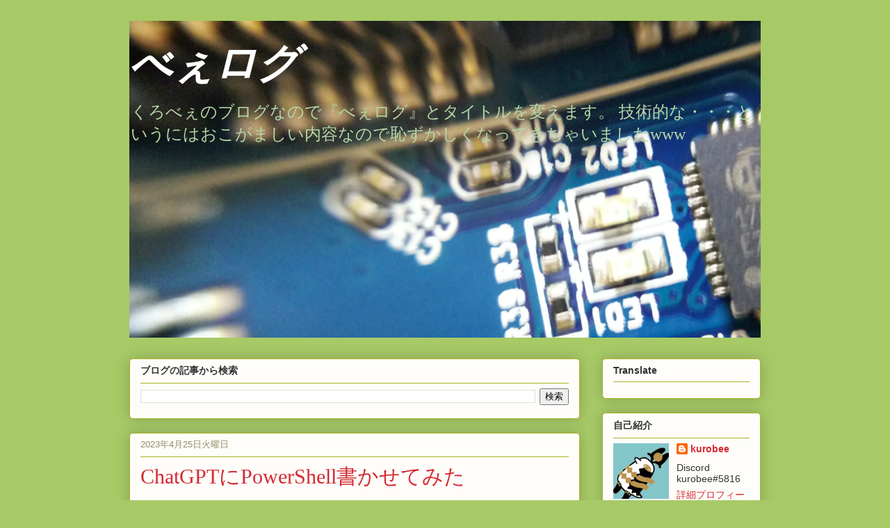

--- FILE ---
content_type: text/html; charset=UTF-8
request_url: https://www.kurobee.dev/2023/04/chatgptpowershell.html
body_size: 19614
content:
<!DOCTYPE html>
<html class='v2' dir='ltr' lang='ja' xmlns='http://www.w3.org/1999/xhtml' xmlns:b='http://www.google.com/2005/gml/b' xmlns:data='http://www.google.com/2005/gml/data' xmlns:expr='http://www.google.com/2005/gml/expr'>
<head>
<link href='https://www.blogger.com/static/v1/widgets/4128112664-css_bundle_v2.css' rel='stylesheet' type='text/css'/>
<meta content='width=1100' name='viewport'/>
<meta content='text/html; charset=UTF-8' http-equiv='Content-Type'/>
<meta content='blogger' name='generator'/>
<link href='https://www.kurobee.dev/favicon.ico' rel='icon' type='image/x-icon'/>
<link href='https://www.kurobee.dev/2023/04/chatgptpowershell.html' rel='canonical'/>
<link rel="alternate" type="application/atom+xml" title="べぇログ - Atom" href="https://www.kurobee.dev/feeds/posts/default" />
<link rel="alternate" type="application/rss+xml" title="べぇログ - RSS" href="https://www.kurobee.dev/feeds/posts/default?alt=rss" />
<link rel="service.post" type="application/atom+xml" title="べぇログ - Atom" href="https://www.blogger.com/feeds/7920486572861276059/posts/default" />

<link rel="alternate" type="application/atom+xml" title="べぇログ - Atom" href="https://www.kurobee.dev/feeds/3472332586374360234/comments/default" />
<!--Can't find substitution for tag [blog.ieCssRetrofitLinks]-->
<link href='https://blogger.googleusercontent.com/img/b/R29vZ2xl/AVvXsEjVdvbkicPsNhp6-_TNzDfbkM3NOegwFmv6x5mmAgUrsDV-R7Q--k3n-b3Lo05k1U8ZJIzFNYOZBipncBva-DjbrMQw_DuTRGqEjjTKKlxfrQhxZzz9SlGD2iD60CQ31OfjYafFYSOSNg9KBaP6NhZ1ZblP-9ZUacKbttRL0PmAvLAR_thLOTUp81cQ8Q/s320/Screenshot_2023-04-25-01-36-31-875_com.android.chrome.jpg' rel='image_src'/>
<meta content='https://www.kurobee.dev/2023/04/chatgptpowershell.html' property='og:url'/>
<meta content='ChatGPTにPowerShell書かせてみた' property='og:title'/>
<meta content='AIと数回やり取りしたら、脳内デバッグで概ね満足しそうなものができたので、リファレンス片手にがり勉するよりずっと楽。 フローを言語化するスキルさえあれば、十分に使える物ができあがりますね。   code    # 出力するファイルパスを指定 $outfile = &quot;C:\outp...' property='og:description'/>
<meta content='https://blogger.googleusercontent.com/img/b/R29vZ2xl/AVvXsEjVdvbkicPsNhp6-_TNzDfbkM3NOegwFmv6x5mmAgUrsDV-R7Q--k3n-b3Lo05k1U8ZJIzFNYOZBipncBva-DjbrMQw_DuTRGqEjjTKKlxfrQhxZzz9SlGD2iD60CQ31OfjYafFYSOSNg9KBaP6NhZ1ZblP-9ZUacKbttRL0PmAvLAR_thLOTUp81cQ8Q/w1200-h630-p-k-no-nu/Screenshot_2023-04-25-01-36-31-875_com.android.chrome.jpg' property='og:image'/>
<!-- カスタムヘッダー領域ここから -->
<!-- google-code-prettify用のコード(ここから) -->
<script src='https://cdn.rawgit.com/google/code-prettify/master/loader/run_prettify.js?skin=desert'></script>
<!-- google-code-prettify用のコード(ここまで) -->
<!-- highlight.js用のコード -->
<link href='//cdnjs.cloudflare.com/ajax/libs/highlight.js/9.18.1/styles/qtcreator_dark.min.css' rel='stylesheet'/>
<script src='//cdnjs.cloudflare.com/ajax/libs/highlight.js/9.18.1/highlight.min.js'></script>
<script>hljs.initHighlightingOnLoad();</script>
<!-- highlight.js用のコード (ここまで) -->
<!--- Syntaxhighlighter用のコード -->
<!--- <link href='//alexgorbatchev.com/pub/sh/current/styles/shCore.css' rel='stylesheet' type='text/css'/> -->
<!--- <link href='//alexgorbatchev.com/pub/sh/current/styles/shThemeDjango.css' rel='stylesheet' type='text/css'/> -->
<!--- <script src='//alexgorbatchev.com/pub/sh/current/scripts/shCore.js' type='text/javascript'/> -->
<!--- <script src='//alexgorbatchev.com/pub/sh/current/scripts/shBrushBash.js' type='text/javascript'/> -->
<!--- <script src='//alexgorbatchev.com/pub/sh/current/scripts/shBrushCpp.js' type='text/javascript'/> -->
<!--- <script src='//alexgorbatchev.com/pub/sh/current/scripts/shBrushCss.js' type='text/javascript'/> -->
<!--- <script src='//alexgorbatchev.com/pub/sh/current/scripts/shBrushDiff.js' type='text/javascript'/> -->
<!--- <script src='//alexgorbatchev.com/pub/sh/current/scripts/shBrushGroovy.js' type='text/javascript'/> -->
<!--- <script src='//alexgorbatchev.com/pub/sh/current/scripts/shBrushJScript.js' type='text/javascript'/> -->
<!--- <script src='//alexgorbatchev.com/pub/sh/current/scripts/shBrushJava.js' type='text/javascript'/> -->
<!--- <script src='//alexgorbatchev.com/pub/sh/current/scripts/shBrushPhp.js' type='text/javascript'/> -->
<!--- <script src='//alexgorbatchev.com/pub/sh/current/scripts/shBrushPlain.js' type='text/javascript'/> -->
<!--- <script src='//alexgorbatchev.com/pub/sh/current/scripts/shBrushPython.js' type='text/javascript'/> -->
<!--- <script src='//alexgorbatchev.com/pub/sh/current/scripts/shBrushRuby.js' type='text/javascript'/> -->
<!--- <script src='//alexgorbatchev.com/pub/sh/current/scripts/shBrushSql.js' type='text/javascript'/> -->
<!--- <script src='//alexgorbatchev.com/pub/sh/current/scripts/shBrushVb.js' type='text/javascript'/> -->
<!--- <script src='//alexgorbatchev.com/pub/sh/current/scripts/shBrushXml.js' type='text/javascript'/> -->
<!--- <script language='javascript' type='text/javascript'> -->
<!--- SyntaxHighlighter.config.bloggerMode = true; -->
<!--- SyntaxHighlighter.all(); -->
<!--- </script> -->
<!--- Syntaxhighlighter用のコード (ここまで) -->
<!-- カスタムヘッダー領域ここまで -->
<title>べぇログ: ChatGPTにPowerShell書かせてみた</title>
<style id='page-skin-1' type='text/css'><!--
/*
-----------------------------------------------
Blogger Template Style
Name:     Awesome Inc.
Designer: Tina Chen
URL:      tinachen.org
----------------------------------------------- */
/* Variable definitions
====================
<Variable name="keycolor" description="Main Color" type="color" default="#ffffff"/>
<Group description="Page" selector="body">
<Variable name="body.font" description="Font" type="font"
default="normal normal 13px Arial, Tahoma, Helvetica, FreeSans, sans-serif"/>
<Variable name="body.background.color" description="Background Color" type="color" default="#000000"/>
<Variable name="body.text.color" description="Text Color" type="color" default="#ffffff"/>
</Group>
<Group description="Links" selector=".main-inner">
<Variable name="link.color" description="Link Color" type="color" default="#888888"/>
<Variable name="link.visited.color" description="Visited Color" type="color" default="#444444"/>
<Variable name="link.hover.color" description="Hover Color" type="color" default="#cccccc"/>
</Group>
<Group description="Blog Title" selector=".header h1">
<Variable name="header.font" description="Title Font" type="font"
default="normal bold 40px Arial, Tahoma, Helvetica, FreeSans, sans-serif"/>
<Variable name="header.text.color" description="Title Color" type="color" default="#333333" />
<Variable name="header.background.color" description="Header Background" type="color" default="transparent" />
</Group>
<Group description="Blog Description" selector=".header .description">
<Variable name="description.font" description="Font" type="font"
default="normal normal 14px Arial, Tahoma, Helvetica, FreeSans, sans-serif"/>
<Variable name="description.text.color" description="Text Color" type="color"
default="#333333" />
</Group>
<Group description="Tabs Text" selector=".tabs-inner .widget li a">
<Variable name="tabs.font" description="Font" type="font"
default="normal bold 14px Arial, Tahoma, Helvetica, FreeSans, sans-serif"/>
<Variable name="tabs.text.color" description="Text Color" type="color" default="#333333"/>
<Variable name="tabs.selected.text.color" description="Selected Color" type="color" default="#333333"/>
</Group>
<Group description="Tabs Background" selector=".tabs-outer .PageList">
<Variable name="tabs.background.color" description="Background Color" type="color" default="#141414"/>
<Variable name="tabs.selected.background.color" description="Selected Color" type="color" default="#444444"/>
<Variable name="tabs.border.color" description="Border Color" type="color" default="#aab123"/>
</Group>
<Group description="Date Header" selector=".main-inner .widget h2.date-header, .main-inner .widget h2.date-header span">
<Variable name="date.font" description="Font" type="font"
default="normal normal 14px Arial, Tahoma, Helvetica, FreeSans, sans-serif"/>
<Variable name="date.text.color" description="Text Color" type="color" default="#666666"/>
<Variable name="date.border.color" description="Border Color" type="color" default="#aab123"/>
</Group>
<Group description="Post Title" selector="h3.post-title, h4, h3.post-title a">
<Variable name="post.title.font" description="Font" type="font"
default="normal bold 22px Arial, Tahoma, Helvetica, FreeSans, sans-serif"/>
<Variable name="post.title.text.color" description="Text Color" type="color" default="#333333"/>
</Group>
<Group description="Post Background" selector=".post">
<Variable name="post.background.color" description="Background Color" type="color" default="#fefdfa" />
<Variable name="post.border.color" description="Border Color" type="color" default="#aab123" />
<Variable name="post.border.bevel.color" description="Bevel Color" type="color" default="#aab123"/>
</Group>
<Group description="Gadget Title" selector="h2">
<Variable name="widget.title.font" description="Font" type="font"
default="normal bold 14px Arial, Tahoma, Helvetica, FreeSans, sans-serif"/>
<Variable name="widget.title.text.color" description="Text Color" type="color" default="#333333"/>
</Group>
<Group description="Gadget Text" selector=".sidebar .widget">
<Variable name="widget.font" description="Font" type="font"
default="normal normal 14px Arial, Tahoma, Helvetica, FreeSans, sans-serif"/>
<Variable name="widget.text.color" description="Text Color" type="color" default="#333333"/>
<Variable name="widget.alternate.text.color" description="Alternate Color" type="color" default="#666666"/>
</Group>
<Group description="Gadget Links" selector=".sidebar .widget">
<Variable name="widget.link.color" description="Link Color" type="color" default="#d52a33"/>
<Variable name="widget.link.visited.color" description="Visited Color" type="color" default="#7d181e"/>
<Variable name="widget.link.hover.color" description="Hover Color" type="color" default="#d52a33"/>
</Group>
<Group description="Gadget Background" selector=".sidebar .widget">
<Variable name="widget.background.color" description="Background Color" type="color" default="#141414"/>
<Variable name="widget.border.color" description="Border Color" type="color" default="#222222"/>
<Variable name="widget.border.bevel.color" description="Bevel Color" type="color" default="#000000"/>
</Group>
<Group description="Sidebar Background" selector=".column-left-inner .column-right-inner">
<Variable name="widget.outer.background.color" description="Background Color" type="color" default="transparent" />
</Group>
<Group description="Images" selector=".main-inner">
<Variable name="image.background.color" description="Background Color" type="color" default="transparent"/>
<Variable name="image.border.color" description="Border Color" type="color" default="transparent"/>
</Group>
<Group description="Feed" selector=".blog-feeds">
<Variable name="feed.text.color" description="Text Color" type="color" default="#333333"/>
</Group>
<Group description="Feed Links" selector=".blog-feeds">
<Variable name="feed.link.color" description="Link Color" type="color" default="#d52a33"/>
<Variable name="feed.link.visited.color" description="Visited Color" type="color" default="#7d181e"/>
<Variable name="feed.link.hover.color" description="Hover Color" type="color" default="#d52a33"/>
</Group>
<Group description="Pager" selector=".blog-pager">
<Variable name="pager.background.color" description="Background Color" type="color" default="#fefdfa" />
</Group>
<Group description="Footer" selector=".footer-outer">
<Variable name="footer.background.color" description="Background Color" type="color" default="#fefdfa" />
<Variable name="footer.text.color" description="Text Color" type="color" default="#333333" />
</Group>
<Variable name="title.shadow.spread" description="Title Shadow" type="length" default="-1px" min="-1px" max="100px"/>
<Variable name="body.background" description="Body Background" type="background"
color="#a7ca67"
default="$(color) none repeat scroll top left"/>
<Variable name="body.background.gradient.cap" description="Body Gradient Cap" type="url"
default="none"/>
<Variable name="body.background.size" description="Body Background Size" type="string" default="auto"/>
<Variable name="tabs.background.gradient" description="Tabs Background Gradient" type="url"
default="none"/>
<Variable name="header.background.gradient" description="Header Background Gradient" type="url" default="none" />
<Variable name="header.padding.top" description="Header Top Padding" type="length" default="22px" min="0" max="100px"/>
<Variable name="header.margin.top" description="Header Top Margin" type="length" default="0" min="0" max="100px"/>
<Variable name="header.margin.bottom" description="Header Bottom Margin" type="length" default="0" min="0" max="100px"/>
<Variable name="widget.padding.top" description="Widget Padding Top" type="length" default="8px" min="0" max="20px"/>
<Variable name="widget.padding.side" description="Widget Padding Side" type="length" default="15px" min="0" max="100px"/>
<Variable name="widget.outer.margin.top" description="Widget Top Margin" type="length" default="0" min="0" max="100px"/>
<Variable name="widget.outer.background.gradient" description="Gradient" type="url" default="none" />
<Variable name="widget.border.radius" description="Gadget Border Radius" type="length" default="0" min="0" max="100px"/>
<Variable name="outer.shadow.spread" description="Outer Shadow Size" type="length" default="0" min="0" max="100px"/>
<Variable name="date.header.border.radius.top" description="Date Header Border Radius Top" type="length" default="0" min="0" max="100px"/>
<Variable name="date.header.position" description="Date Header Position" type="length" default="15px" min="0" max="100px"/>
<Variable name="date.space" description="Date Space" type="length" default="30px" min="0" max="100px"/>
<Variable name="date.position" description="Date Float" type="string" default="static" />
<Variable name="date.padding.bottom" description="Date Padding Bottom" type="length" default="0" min="0" max="100px"/>
<Variable name="date.border.size" description="Date Border Size" type="length" default="0" min="0" max="10px"/>
<Variable name="date.background" description="Date Background" type="background" color="transparent"
default="$(color) none no-repeat scroll top left" />
<Variable name="date.first.border.radius.top" description="Date First top radius" type="length" default="5px" min="0" max="100px"/>
<Variable name="date.last.space.bottom" description="Date Last Space Bottom" type="length"
default="20px" min="0" max="100px"/>
<Variable name="date.last.border.radius.bottom" description="Date Last bottom radius" type="length" default="5px" min="0" max="100px"/>
<Variable name="post.first.padding.top" description="First Post Padding Top" type="length" default="0" min="0" max="100px"/>
<Variable name="image.shadow.spread" description="Image Shadow Size" type="length" default="0" min="0" max="100px"/>
<Variable name="image.border.radius" description="Image Border Radius" type="length" default="0" min="0" max="100px"/>
<Variable name="separator.outdent" description="Separator Outdent" type="length" default="15px" min="0" max="100px"/>
<Variable name="title.separator.border.size" description="Widget Title Border Size" type="length" default="1px" min="0" max="10px"/>
<Variable name="list.separator.border.size" description="List Separator Border Size" type="length" default="1px" min="0" max="10px"/>
<Variable name="shadow.spread" description="Shadow Size" type="length" default="0" min="0" max="100px"/>
<Variable name="startSide" description="Side where text starts in blog language" type="automatic" default="left"/>
<Variable name="endSide" description="Side where text ends in blog language" type="automatic" default="right"/>
<Variable name="date.side" description="Side where date header is placed" type="string" default="right"/>
<Variable name="pager.border.radius.top" description="Pager Border Top Radius" type="length" default="5px" min="0" max="100px"/>
<Variable name="pager.space.top" description="Pager Top Space" type="length" default="1em" min="0" max="20em"/>
<Variable name="footer.background.gradient" description="Background Gradient" type="url" default="none" />
<Variable name="mobile.background.size" description="Mobile Background Size" type="string"
default="auto"/>
<Variable name="mobile.background.overlay" description="Mobile Background Overlay" type="string"
default="transparent none repeat scroll top left"/>
<Variable name="mobile.button.color" description="Mobile Button Color" type="color" default="#ffffff" />
*/
/* Content
----------------------------------------------- */
body {
font: normal normal 13px Arial, Tahoma, Helvetica, FreeSans, sans-serif;
color: #333333;
background: #a7ca67 none repeat scroll top left;
}
html body .content-outer {
min-width: 0;
max-width: 100%;
width: 100%;
}
a:link {
text-decoration: none;
color: #d52a33;
}
a:visited {
text-decoration: none;
color: #7d181e;
}
a:hover {
text-decoration: underline;
color: #d52a33;
}
.body-fauxcolumn-outer .cap-top {
position: absolute;
z-index: 1;
height: 276px;
width: 100%;
background: transparent none repeat-x scroll top left;
_background-image: none;
}
/* Columns
----------------------------------------------- */
.content-inner {
padding: 0;
}
.header-inner .section {
margin: 0 16px;
}
.tabs-inner .section {
margin: 0 16px;
}
.main-inner {
padding-top: 30px;
}
.main-inner .column-center-inner,
.main-inner .column-left-inner,
.main-inner .column-right-inner {
padding: 0 5px;
}
*+html body .main-inner .column-center-inner {
margin-top: -30px;
}
#layout .main-inner .column-center-inner {
margin-top: 0;
}
/* Header
----------------------------------------------- */
.header-outer {
margin: 0 0 0 0;
background: rgba(0, 0, 0, 0) none repeat scroll 0 0;
}
.Header h1 {
font: italic bold 60px 'Times New Roman', Times, FreeSerif, serif;
color: #ffffff;
text-shadow: 0 0 -1px #000000;
}
.Header h1 a {
color: #ffffff;
}
.Header .description {
font: normal normal 24px Georgia, Utopia, 'Palatino Linotype', Palatino, serif;
color: #b6d7a8;
}
.header-inner .Header .titlewrapper,
.header-inner .Header .descriptionwrapper {
padding-left: 0;
padding-right: 0;
margin-bottom: 0;
}
.header-inner .Header .titlewrapper {
padding-top: 22px;
}
/* Tabs
----------------------------------------------- */
.tabs-outer {
overflow: hidden;
position: relative;
background: #b3ca88 url(https://resources.blogblog.com/blogblog/data/1kt/awesomeinc/tabs_gradient_light.png) repeat scroll 0 0;
}
#layout .tabs-outer {
overflow: visible;
}
.tabs-cap-top, .tabs-cap-bottom {
position: absolute;
width: 100%;
border-top: 1px solid #908d6a;
}
.tabs-cap-bottom {
bottom: 0;
}
.tabs-inner .widget li a {
display: inline-block;
margin: 0;
padding: .6em 1.5em;
font: normal normal 13px Arial, Tahoma, Helvetica, FreeSans, sans-serif;
color: #333333;
border-top: 1px solid #908d6a;
border-bottom: 1px solid #908d6a;
border-left: 1px solid #908d6a;
height: 16px;
line-height: 16px;
}
.tabs-inner .widget li:last-child a {
border-right: 1px solid #908d6a;
}
.tabs-inner .widget li.selected a, .tabs-inner .widget li a:hover {
background: #63704b url(https://resources.blogblog.com/blogblog/data/1kt/awesomeinc/tabs_gradient_light.png) repeat-x scroll 0 -100px;
color: #ffffff;
}
/* Headings
----------------------------------------------- */
h2 {
font: normal bold 14px Arial, Tahoma, Helvetica, FreeSans, sans-serif;
color: #333333;
}
/* Widgets
----------------------------------------------- */
.main-inner .section {
margin: 0 27px;
padding: 0;
}
.main-inner .column-left-outer,
.main-inner .column-right-outer {
margin-top: 0;
}
#layout .main-inner .column-left-outer,
#layout .main-inner .column-right-outer {
margin-top: 0;
}
.main-inner .column-left-inner,
.main-inner .column-right-inner {
background: transparent none repeat 0 0;
-moz-box-shadow: 0 0 0 rgba(0, 0, 0, .2);
-webkit-box-shadow: 0 0 0 rgba(0, 0, 0, .2);
-goog-ms-box-shadow: 0 0 0 rgba(0, 0, 0, .2);
box-shadow: 0 0 0 rgba(0, 0, 0, .2);
-moz-border-radius: 5px;
-webkit-border-radius: 5px;
-goog-ms-border-radius: 5px;
border-radius: 5px;
}
#layout .main-inner .column-left-inner,
#layout .main-inner .column-right-inner {
margin-top: 0;
}
.sidebar .widget {
font: normal normal 14px Arial, Tahoma, Helvetica, FreeSans, sans-serif;
color: #333333;
}
.sidebar .widget a:link {
color: #d52a33;
}
.sidebar .widget a:visited {
color: #7d181e;
}
.sidebar .widget a:hover {
color: #d52a33;
}
.sidebar .widget h2 {
text-shadow: 0 0 -1px #000000;
}
.main-inner .widget {
background-color: #fefdfa;
border: 1px solid #aab123;
padding: 0 15px 15px;
margin: 20px -16px;
-moz-box-shadow: 0 0 20px rgba(0, 0, 0, .2);
-webkit-box-shadow: 0 0 20px rgba(0, 0, 0, .2);
-goog-ms-box-shadow: 0 0 20px rgba(0, 0, 0, .2);
box-shadow: 0 0 20px rgba(0, 0, 0, .2);
-moz-border-radius: 5px;
-webkit-border-radius: 5px;
-goog-ms-border-radius: 5px;
border-radius: 5px;
}
.main-inner .widget h2 {
margin: 0 -0;
padding: .6em 0 .5em;
border-bottom: 1px solid transparent;
}
.footer-inner .widget h2 {
padding: 0 0 .4em;
border-bottom: 1px solid transparent;
}
.main-inner .widget h2 + div, .footer-inner .widget h2 + div {
border-top: 1px solid #aab123;
padding-top: 8px;
}
.main-inner .widget .widget-content {
margin: 0 -0;
padding: 7px 0 0;
}
.main-inner .widget ul, .main-inner .widget #ArchiveList ul.flat {
margin: -8px -15px 0;
padding: 0;
list-style: none;
}
.main-inner .widget #ArchiveList {
margin: -8px 0 0;
}
.main-inner .widget ul li, .main-inner .widget #ArchiveList ul.flat li {
padding: .5em 15px;
text-indent: 0;
color: #666666;
border-top: 0 solid #aab123;
border-bottom: 1px solid transparent;
}
.main-inner .widget #ArchiveList ul li {
padding-top: .25em;
padding-bottom: .25em;
}
.main-inner .widget ul li:first-child, .main-inner .widget #ArchiveList ul.flat li:first-child {
border-top: none;
}
.main-inner .widget ul li:last-child, .main-inner .widget #ArchiveList ul.flat li:last-child {
border-bottom: none;
}
.post-body {
position: relative;
}
.main-inner .widget .post-body ul {
padding: 0 2.5em;
margin: .5em 0;
list-style: disc;
}
.main-inner .widget .post-body ul li {
padding: 0.25em 0;
margin-bottom: .25em;
color: #333333;
border: none;
}
.footer-inner .widget ul {
padding: 0;
list-style: none;
}
.widget .zippy {
color: #666666;
}
/* Posts
----------------------------------------------- */
body .main-inner .Blog {
padding: 0;
margin-bottom: 1em;
background-color: transparent;
border: none;
-moz-box-shadow: 0 0 0 rgba(0, 0, 0, 0);
-webkit-box-shadow: 0 0 0 rgba(0, 0, 0, 0);
-goog-ms-box-shadow: 0 0 0 rgba(0, 0, 0, 0);
box-shadow: 0 0 0 rgba(0, 0, 0, 0);
}
.main-inner .section:last-child .Blog:last-child {
padding: 0;
margin-bottom: 1em;
}
.main-inner .widget h2.date-header {
margin: 0 -15px 1px;
padding: 0 0 0 0;
font: normal normal 13px Arial, Tahoma, Helvetica, FreeSans, sans-serif;
color: #908d6a;
background: transparent none no-repeat scroll top left;
border-top: 0 solid #aab123;
border-bottom: 1px solid transparent;
-moz-border-radius-topleft: 0;
-moz-border-radius-topright: 0;
-webkit-border-top-left-radius: 0;
-webkit-border-top-right-radius: 0;
border-top-left-radius: 0;
border-top-right-radius: 0;
position: static;
bottom: 100%;
right: 15px;
text-shadow: 0 0 -1px #000000;
}
.main-inner .widget h2.date-header span {
font: normal normal 13px Arial, Tahoma, Helvetica, FreeSans, sans-serif;
display: block;
padding: .5em 15px;
border-left: 0 solid #aab123;
border-right: 0 solid #aab123;
}
.date-outer {
position: relative;
margin: 30px 0 20px;
padding: 0 15px;
background-color: #fefdfa;
border: 1px solid #aab123;
-moz-box-shadow: 0 0 20px rgba(0, 0, 0, .2);
-webkit-box-shadow: 0 0 20px rgba(0, 0, 0, .2);
-goog-ms-box-shadow: 0 0 20px rgba(0, 0, 0, .2);
box-shadow: 0 0 20px rgba(0, 0, 0, .2);
-moz-border-radius: 5px;
-webkit-border-radius: 5px;
-goog-ms-border-radius: 5px;
border-radius: 5px;
}
.date-outer:first-child {
margin-top: 0;
}
.date-outer:last-child {
margin-bottom: 20px;
-moz-border-radius-bottomleft: 5px;
-moz-border-radius-bottomright: 5px;
-webkit-border-bottom-left-radius: 5px;
-webkit-border-bottom-right-radius: 5px;
-goog-ms-border-bottom-left-radius: 5px;
-goog-ms-border-bottom-right-radius: 5px;
border-bottom-left-radius: 5px;
border-bottom-right-radius: 5px;
}
.date-posts {
margin: 0 -0;
padding: 0 0;
clear: both;
}
.post-outer, .inline-ad {
border-top: 1px solid #aab123;
margin: 0 -0;
padding: 15px 0;
}
.post-outer {
padding-bottom: 10px;
}
.post-outer:first-child {
padding-top: 0;
border-top: none;
}
.post-outer:last-child, .inline-ad:last-child {
border-bottom: none;
}
.post-body {
position: relative;
}
.post-body img {
padding: 8px;
background: #ffffff;
border: 1px solid #cccccc;
-moz-box-shadow: 0 0 20px rgba(0, 0, 0, .2);
-webkit-box-shadow: 0 0 20px rgba(0, 0, 0, .2);
box-shadow: 0 0 20px rgba(0, 0, 0, .2);
-moz-border-radius: 5px;
-webkit-border-radius: 5px;
border-radius: 5px;
}
h3.post-title, h4 {
font: normal normal 30px Georgia, Utopia, 'Palatino Linotype', Palatino, serif;
color: #d52a33;
}
h3.post-title a {
font: normal normal 30px Georgia, Utopia, 'Palatino Linotype', Palatino, serif;
color: #d52a33;
}
h3.post-title a:hover {
color: #d52a33;
text-decoration: underline;
}
.post-header {
margin: 0 0 1em;
}
.post-body {
line-height: 1.4;
}
.post-outer h2 {
color: #333333;
}
.post-footer {
margin: 1.5em 0 0;
}
#blog-pager {
padding: 15px;
font-size: 120%;
background-color: #fefdfa;
border: 1px solid #aab123;
-moz-box-shadow: 0 0 20px rgba(0, 0, 0, .2);
-webkit-box-shadow: 0 0 20px rgba(0, 0, 0, .2);
-goog-ms-box-shadow: 0 0 20px rgba(0, 0, 0, .2);
box-shadow: 0 0 20px rgba(0, 0, 0, .2);
-moz-border-radius: 5px;
-webkit-border-radius: 5px;
-goog-ms-border-radius: 5px;
border-radius: 5px;
-moz-border-radius-topleft: 5px;
-moz-border-radius-topright: 5px;
-webkit-border-top-left-radius: 5px;
-webkit-border-top-right-radius: 5px;
-goog-ms-border-top-left-radius: 5px;
-goog-ms-border-top-right-radius: 5px;
border-top-left-radius: 5px;
border-top-right-radius-topright: 5px;
margin-top: 1em;
}
.blog-feeds, .post-feeds {
margin: 1em 0;
text-align: center;
color: #333333;
}
.blog-feeds a, .post-feeds a {
color: #d52a33;
}
.blog-feeds a:visited, .post-feeds a:visited {
color: #7d181e;
}
.blog-feeds a:hover, .post-feeds a:hover {
color: #d52a33;
}
.post-outer .comments {
margin-top: 2em;
}
/* Comments
----------------------------------------------- */
.comments .comments-content .icon.blog-author {
background-repeat: no-repeat;
background-image: url([data-uri]);
}
.comments .comments-content .loadmore a {
border-top: 1px solid #908d6a;
border-bottom: 1px solid #908d6a;
}
.comments .continue {
border-top: 2px solid #908d6a;
}
/* Footer
----------------------------------------------- */
.footer-outer {
margin: -20px 0 -1px;
padding: 20px 0 0;
color: #333333;
overflow: hidden;
}
.footer-fauxborder-left {
border-top: 1px solid #aab123;
background: #fefdfa none repeat scroll 0 0;
-moz-box-shadow: 0 0 20px rgba(0, 0, 0, .2);
-webkit-box-shadow: 0 0 20px rgba(0, 0, 0, .2);
-goog-ms-box-shadow: 0 0 20px rgba(0, 0, 0, .2);
box-shadow: 0 0 20px rgba(0, 0, 0, .2);
margin: 0 -20px;
}
/* Mobile
----------------------------------------------- */
body.mobile {
background-size: auto;
}
.mobile .body-fauxcolumn-outer {
background: transparent none repeat scroll top left;
}
*+html body.mobile .main-inner .column-center-inner {
margin-top: 0;
}
.mobile .main-inner .widget {
padding: 0 0 15px;
}
.mobile .main-inner .widget h2 + div,
.mobile .footer-inner .widget h2 + div {
border-top: none;
padding-top: 0;
}
.mobile .footer-inner .widget h2 {
padding: 0.5em 0;
border-bottom: none;
}
.mobile .main-inner .widget .widget-content {
margin: 0;
padding: 7px 0 0;
}
.mobile .main-inner .widget ul,
.mobile .main-inner .widget #ArchiveList ul.flat {
margin: 0 -15px 0;
}
.mobile .main-inner .widget h2.date-header {
right: 0;
}
.mobile .date-header span {
padding: 0.4em 0;
}
.mobile .date-outer:first-child {
margin-bottom: 0;
border: 1px solid #aab123;
-moz-border-radius-topleft: 5px;
-moz-border-radius-topright: 5px;
-webkit-border-top-left-radius: 5px;
-webkit-border-top-right-radius: 5px;
-goog-ms-border-top-left-radius: 5px;
-goog-ms-border-top-right-radius: 5px;
border-top-left-radius: 5px;
border-top-right-radius: 5px;
}
.mobile .date-outer {
border-color: #aab123;
border-width: 0 1px 1px;
}
.mobile .date-outer:last-child {
margin-bottom: 0;
}
.mobile .main-inner {
padding: 0;
}
.mobile .header-inner .section {
margin: 0;
}
.mobile .post-outer, .mobile .inline-ad {
padding: 5px 0;
}
.mobile .tabs-inner .section {
margin: 0 10px;
}
.mobile .main-inner .widget h2 {
margin: 0;
padding: 0;
}
.mobile .main-inner .widget h2.date-header span {
padding: 0;
}
.mobile .main-inner .widget .widget-content {
margin: 0;
padding: 7px 0 0;
}
.mobile #blog-pager {
border: 1px solid transparent;
background: #fefdfa none repeat scroll 0 0;
}
.mobile .main-inner .column-left-inner,
.mobile .main-inner .column-right-inner {
background: transparent none repeat 0 0;
-moz-box-shadow: none;
-webkit-box-shadow: none;
-goog-ms-box-shadow: none;
box-shadow: none;
}
.mobile .date-posts {
margin: 0;
padding: 0;
}
.mobile .footer-fauxborder-left {
margin: 0;
border-top: inherit;
}
.mobile .main-inner .section:last-child .Blog:last-child {
margin-bottom: 0;
}
.mobile-index-contents {
color: #333333;
}
.mobile .mobile-link-button {
background: #d52a33 url(https://resources.blogblog.com/blogblog/data/1kt/awesomeinc/tabs_gradient_light.png) repeat scroll 0 0;
}
.mobile-link-button a:link, .mobile-link-button a:visited {
color: #ffffff;
}
.mobile .tabs-inner .PageList .widget-content {
background: transparent;
border-top: 1px solid;
border-color: #908d6a;
color: #333333;
}
.mobile .tabs-inner .PageList .widget-content .pagelist-arrow {
border-left: 1px solid #908d6a;
}
pre.prettyprint {
white-space: pre;
overflow: auto;
}
.prettyprint ol{
padding: 1rem 1rem 1rem 2rem; /* 間隔の調整&#65288;必要であれば&#65289; */
}
.prettyprint ol.linenums > li {
list-style-type: decimal; /* 1行ごとに行番号を表示 */
border-left:solid 1px #EBB15E; /* 区切り線を表示  */
padding-left:0.5rem; /* 間隔の調整&#65288;必要であれば&#65289; */
}
--></style>
<style id='template-skin-1' type='text/css'><!--
body {
min-width: 940px;
}
.content-outer, .content-fauxcolumn-outer, .region-inner {
min-width: 940px;
max-width: 940px;
_width: 940px;
}
.main-inner .columns {
padding-left: 0px;
padding-right: 260px;
}
.main-inner .fauxcolumn-center-outer {
left: 0px;
right: 260px;
/* IE6 does not respect left and right together */
_width: expression(this.parentNode.offsetWidth -
parseInt("0px") -
parseInt("260px") + 'px');
}
.main-inner .fauxcolumn-left-outer {
width: 0px;
}
.main-inner .fauxcolumn-right-outer {
width: 260px;
}
.main-inner .column-left-outer {
width: 0px;
right: 100%;
margin-left: -0px;
}
.main-inner .column-right-outer {
width: 260px;
margin-right: -260px;
}
#layout {
min-width: 0;
}
#layout .content-outer {
min-width: 0;
width: 800px;
}
#layout .region-inner {
min-width: 0;
width: auto;
}
body#layout div.add_widget {
padding: 8px;
}
body#layout div.add_widget a {
margin-left: 32px;
}
--></style>
<link href='https://www.blogger.com/dyn-css/authorization.css?targetBlogID=7920486572861276059&amp;zx=95c62144-a0a8-4bf7-b59a-7d65cd671383' media='none' onload='if(media!=&#39;all&#39;)media=&#39;all&#39;' rel='stylesheet'/><noscript><link href='https://www.blogger.com/dyn-css/authorization.css?targetBlogID=7920486572861276059&amp;zx=95c62144-a0a8-4bf7-b59a-7d65cd671383' rel='stylesheet'/></noscript>
<meta name='google-adsense-platform-account' content='ca-host-pub-1556223355139109'/>
<meta name='google-adsense-platform-domain' content='blogspot.com'/>

</head>
<body class='loading'>
<div class='navbar no-items section' id='navbar' name='Navbar'>
</div>
<div class='body-fauxcolumns'>
<div class='fauxcolumn-outer body-fauxcolumn-outer'>
<div class='cap-top'>
<div class='cap-left'></div>
<div class='cap-right'></div>
</div>
<div class='fauxborder-left'>
<div class='fauxborder-right'></div>
<div class='fauxcolumn-inner'>
</div>
</div>
<div class='cap-bottom'>
<div class='cap-left'></div>
<div class='cap-right'></div>
</div>
</div>
</div>
<div class='content'>
<div class='content-fauxcolumns'>
<div class='fauxcolumn-outer content-fauxcolumn-outer'>
<div class='cap-top'>
<div class='cap-left'></div>
<div class='cap-right'></div>
</div>
<div class='fauxborder-left'>
<div class='fauxborder-right'></div>
<div class='fauxcolumn-inner'>
</div>
</div>
<div class='cap-bottom'>
<div class='cap-left'></div>
<div class='cap-right'></div>
</div>
</div>
</div>
<div class='content-outer'>
<div class='content-cap-top cap-top'>
<div class='cap-left'></div>
<div class='cap-right'></div>
</div>
<div class='fauxborder-left content-fauxborder-left'>
<div class='fauxborder-right content-fauxborder-right'></div>
<div class='content-inner'>
<header>
<div class='header-outer'>
<div class='header-cap-top cap-top'>
<div class='cap-left'></div>
<div class='cap-right'></div>
</div>
<div class='fauxborder-left header-fauxborder-left'>
<div class='fauxborder-right header-fauxborder-right'></div>
<div class='region-inner header-inner'>
<div class='header section' id='header' name='ヘッダー'><div class='widget Header' data-version='1' id='Header1'>
<div id='header-inner' style='background-image: url("https://blogger.googleusercontent.com/img/b/R29vZ2xl/AVvXsEj8maG7SFpcDmxr_JdCddLm9cLhtCNKFY5FYeBpSMjvKZsvnZ8g9nfR3EGEqqimTka93M_u2kutlbC9Mww-oVdDVbUsh1LxGVELbR_mlEyNHefPFuzPrv9qHjhggAxK6XX0vngPnIUBAvFo/s1600/%25E3%2583%2596%25E3%2583%25AD%25E3%2582%25B0%25E3%2583%2598%25E3%2583%2583%25E3%2583%2580%25E3%2583%25BC.png"); background-position: left; min-height: 456px; _height: 456px; background-repeat: no-repeat; '>
<div class='titlewrapper' style='background: transparent'>
<h1 class='title' style='background: transparent; border-width: 0px'>
<a href='https://www.kurobee.dev/'>
べぇログ
</a>
</h1>
</div>
<div class='descriptionwrapper'>
<p class='description'><span>くろべぇのブログなので&#12302;べぇログ&#12303;とタイトルを変えます&#12290;
技術的な&#12539;&#12539;&#12539;というにはおこがましい内容なので恥ずかしくなってきちゃいましたwww</span></p>
</div>
</div>
</div></div>
</div>
</div>
<div class='header-cap-bottom cap-bottom'>
<div class='cap-left'></div>
<div class='cap-right'></div>
</div>
</div>
</header>
<div class='tabs-outer'>
<div class='tabs-cap-top cap-top'>
<div class='cap-left'></div>
<div class='cap-right'></div>
</div>
<div class='fauxborder-left tabs-fauxborder-left'>
<div class='fauxborder-right tabs-fauxborder-right'></div>
<div class='region-inner tabs-inner'>
<div class='tabs no-items section' id='crosscol' name='Cross-Column'></div>
<div class='tabs no-items section' id='crosscol-overflow' name='Cross-Column 2'></div>
</div>
</div>
<div class='tabs-cap-bottom cap-bottom'>
<div class='cap-left'></div>
<div class='cap-right'></div>
</div>
</div>
<div class='main-outer'>
<div class='main-cap-top cap-top'>
<div class='cap-left'></div>
<div class='cap-right'></div>
</div>
<div class='fauxborder-left main-fauxborder-left'>
<div class='fauxborder-right main-fauxborder-right'></div>
<div class='region-inner main-inner'>
<div class='columns fauxcolumns'>
<div class='fauxcolumn-outer fauxcolumn-center-outer'>
<div class='cap-top'>
<div class='cap-left'></div>
<div class='cap-right'></div>
</div>
<div class='fauxborder-left'>
<div class='fauxborder-right'></div>
<div class='fauxcolumn-inner'>
</div>
</div>
<div class='cap-bottom'>
<div class='cap-left'></div>
<div class='cap-right'></div>
</div>
</div>
<div class='fauxcolumn-outer fauxcolumn-left-outer'>
<div class='cap-top'>
<div class='cap-left'></div>
<div class='cap-right'></div>
</div>
<div class='fauxborder-left'>
<div class='fauxborder-right'></div>
<div class='fauxcolumn-inner'>
</div>
</div>
<div class='cap-bottom'>
<div class='cap-left'></div>
<div class='cap-right'></div>
</div>
</div>
<div class='fauxcolumn-outer fauxcolumn-right-outer'>
<div class='cap-top'>
<div class='cap-left'></div>
<div class='cap-right'></div>
</div>
<div class='fauxborder-left'>
<div class='fauxborder-right'></div>
<div class='fauxcolumn-inner'>
</div>
</div>
<div class='cap-bottom'>
<div class='cap-left'></div>
<div class='cap-right'></div>
</div>
</div>
<!-- corrects IE6 width calculation -->
<div class='columns-inner'>
<div class='column-center-outer'>
<div class='column-center-inner'>
<div class='main section' id='main' name='メイン'><div class='widget BlogSearch' data-version='1' id='BlogSearch1'>
<h2 class='title'>ブログの記事から検索</h2>
<div class='widget-content'>
<div id='BlogSearch1_form'>
<form action='https://www.kurobee.dev/search' class='gsc-search-box' target='_top'>
<table cellpadding='0' cellspacing='0' class='gsc-search-box'>
<tbody>
<tr>
<td class='gsc-input'>
<input autocomplete='off' class='gsc-input' name='q' size='10' title='search' type='text' value=''/>
</td>
<td class='gsc-search-button'>
<input class='gsc-search-button' title='search' type='submit' value='検索'/>
</td>
</tr>
</tbody>
</table>
</form>
</div>
</div>
<div class='clear'></div>
</div><div class='widget Blog' data-version='1' id='Blog1'>
<div class='blog-posts hfeed'>

          <div class="date-outer">
        
<h2 class='date-header'><span>2023年4月25日火曜日</span></h2>

          <div class="date-posts">
        
<div class='post-outer'>
<div class='post hentry uncustomized-post-template' itemprop='blogPost' itemscope='itemscope' itemtype='http://schema.org/BlogPosting'>
<meta content='https://blogger.googleusercontent.com/img/b/R29vZ2xl/AVvXsEjVdvbkicPsNhp6-_TNzDfbkM3NOegwFmv6x5mmAgUrsDV-R7Q--k3n-b3Lo05k1U8ZJIzFNYOZBipncBva-DjbrMQw_DuTRGqEjjTKKlxfrQhxZzz9SlGD2iD60CQ31OfjYafFYSOSNg9KBaP6NhZ1ZblP-9ZUacKbttRL0PmAvLAR_thLOTUp81cQ8Q/s320/Screenshot_2023-04-25-01-36-31-875_com.android.chrome.jpg' itemprop='image_url'/>
<meta content='7920486572861276059' itemprop='blogId'/>
<meta content='3472332586374360234' itemprop='postId'/>
<a name='3472332586374360234'></a>
<h3 class='post-title entry-title' itemprop='name'>
ChatGPTにPowerShell書かせてみた
</h3>
<div class='post-header'>
<div class='post-header-line-1'></div>
</div>
<div class='post-body entry-content' id='post-body-3472332586374360234' itemprop='description articleBody'>
AIと数回やり取りしたら&#12289;脳内デバッグで概ね満足しそうなものができたので&#12289;リファレンス片手にがり勉するよりずっと楽&#12290;
フローを言語化するスキルさえあれば&#12289;十分に使える物ができあがりますね&#12290;


<h2>code</h2>

<pre br="" class="prettyprint lang-vbs linenums">
# 出力するファイルパスを指定
$outfile = "C:\output.csv"

# 検索するフォルダーを指定
$folder = "C:\folder"

# キーワードの入力を促す
$keyword = Read-Host "Enter keyword to search files"  

# 指定したフォルダー以下にあるファイルを再帰的に検索し&#12289;キーワードを含むファイルを配列に追加する
$files = Get-ChildItem -Path $folder -Include "*$keyword*" -Recurse | Where-Object { $_.Name -like "*$keyword*" }

# 空の配列を作成
$output = @()

# 各ファイルからデータを読み込み&#12289;最終行の2番目と6番目のカラムを取得して配列に追加する
foreach ($file in $files) {
    $data = Import-Csv $file.FullName
    $output += $data[-1].Column2, $data[-1].Column6
    $output += "`r`n"  # 入力ファイルが変わる度に改行を追加する
}

# 出力データをCSVファイルに書き込む
$outfile = New-Item -ItemType File $outfile
$output | ForEach-Object { $outfile.WriteLine($_) }

</pre>

<div class="separator" style="clear: both;"><a href="https://blogger.googleusercontent.com/img/b/R29vZ2xl/AVvXsEjVdvbkicPsNhp6-_TNzDfbkM3NOegwFmv6x5mmAgUrsDV-R7Q--k3n-b3Lo05k1U8ZJIzFNYOZBipncBva-DjbrMQw_DuTRGqEjjTKKlxfrQhxZzz9SlGD2iD60CQ31OfjYafFYSOSNg9KBaP6NhZ1ZblP-9ZUacKbttRL0PmAvLAR_thLOTUp81cQ8Q/s2400/Screenshot_2023-04-25-01-36-31-875_com.android.chrome.jpg" style="display: block; padding: 1em 0; text-align: center; clear: left; float: left;"><img alt="" border="0" data-original-height="2400" data-original-width="1080" height="320" src="https://blogger.googleusercontent.com/img/b/R29vZ2xl/AVvXsEjVdvbkicPsNhp6-_TNzDfbkM3NOegwFmv6x5mmAgUrsDV-R7Q--k3n-b3Lo05k1U8ZJIzFNYOZBipncBva-DjbrMQw_DuTRGqEjjTKKlxfrQhxZzz9SlGD2iD60CQ31OfjYafFYSOSNg9KBaP6NhZ1ZblP-9ZUacKbttRL0PmAvLAR_thLOTUp81cQ8Q/s320/Screenshot_2023-04-25-01-36-31-875_com.android.chrome.jpg"/></a></div>


<div class="separator" style="clear: both;"><a href="https://blogger.googleusercontent.com/img/b/R29vZ2xl/AVvXsEhdyiihmmcBwNiDZ4O9P2WjffpVum25ngJ53ma4r5KaVMwCyLN0dS172a2860NIhvK8UGSGiOAYIWszlRUqylIkQs9ubGaFMask77EIlvbNuUtayEozEy9Z1U9Mc7-FmM1ztOKO_8QM4hdoqUaeHF-FRRn6vmU3tTloImo7ofzPFCYkEHgR_kVW1b1drA/s2400/Screenshot_2023-04-25-01-36-38-630_com.android.chrome.jpg" style="display: block; padding: 1em 0; text-align: center; clear: left; float: left;"><img alt="" border="0" data-original-height="2400" data-original-width="1080" height="320" src="https://blogger.googleusercontent.com/img/b/R29vZ2xl/AVvXsEhdyiihmmcBwNiDZ4O9P2WjffpVum25ngJ53ma4r5KaVMwCyLN0dS172a2860NIhvK8UGSGiOAYIWszlRUqylIkQs9ubGaFMask77EIlvbNuUtayEozEy9Z1U9Mc7-FmM1ztOKO_8QM4hdoqUaeHF-FRRn6vmU3tTloImo7ofzPFCYkEHgR_kVW1b1drA/s320/Screenshot_2023-04-25-01-36-38-630_com.android.chrome.jpg"/></a></div>


<div class="separator" style="clear: both;"><a href="https://blogger.googleusercontent.com/img/b/R29vZ2xl/AVvXsEgakVjansyz8AJelWEvtdr00DsgoGW4D_-WBqJPoUgjAo9r0gaQPiQeoh2EXDrAV4Dc7olI9smRiPvR09wi5snvZuan6GsaTxtMpiLvNuxQzuZlSBGZ94S2MJlCQT5IZzjqqoaRE8zxO6DA5q9K3xk4G1q0fELLuAnEkVYTXlk8gNrV9gLZrj2Cy9i6DQ/s2400/Screenshot_2023-04-25-01-36-45-732_com.android.chrome.jpg" style="display: block; padding: 1em 0; text-align: center; clear: left; float: left;"><img alt="" border="0" data-original-height="2400" data-original-width="1080" height="320" src="https://blogger.googleusercontent.com/img/b/R29vZ2xl/AVvXsEgakVjansyz8AJelWEvtdr00DsgoGW4D_-WBqJPoUgjAo9r0gaQPiQeoh2EXDrAV4Dc7olI9smRiPvR09wi5snvZuan6GsaTxtMpiLvNuxQzuZlSBGZ94S2MJlCQT5IZzjqqoaRE8zxO6DA5q9K3xk4G1q0fELLuAnEkVYTXlk8gNrV9gLZrj2Cy9i6DQ/s320/Screenshot_2023-04-25-01-36-45-732_com.android.chrome.jpg"/></a></div>


<div class="separator" style="clear: both;"><a href="https://blogger.googleusercontent.com/img/b/R29vZ2xl/AVvXsEjONYvIPtIEhf4c13sL1ZXO_tkjTfKcichk_R1qOlTcLmTKW7C7yCW9LI_9Xsq9D4af3Rt-9pT298u7FRVkzqvLLN8XEwIMZobaMoEDu5-VR8rre8-yZhLtulRn__FmwPu6HH803bTNjBzUXjdsLYshHx0xZkxfLQTTuVCp-dWP-Fr_dbEpOkG1tk4Ztw/s2400/Screenshot_2023-04-25-01-36-52-458_com.android.chrome.jpg" style="display: block; padding: 1em 0; text-align: center; clear: left; float: left;"><img alt="" border="0" data-original-height="2400" data-original-width="1080" height="320" src="https://blogger.googleusercontent.com/img/b/R29vZ2xl/AVvXsEjONYvIPtIEhf4c13sL1ZXO_tkjTfKcichk_R1qOlTcLmTKW7C7yCW9LI_9Xsq9D4af3Rt-9pT298u7FRVkzqvLLN8XEwIMZobaMoEDu5-VR8rre8-yZhLtulRn__FmwPu6HH803bTNjBzUXjdsLYshHx0xZkxfLQTTuVCp-dWP-Fr_dbEpOkG1tk4Ztw/s320/Screenshot_2023-04-25-01-36-52-458_com.android.chrome.jpg"/></a></div>


<div class="separator" style="clear: both;"><a href="https://blogger.googleusercontent.com/img/b/R29vZ2xl/AVvXsEhj7jyzNh-k_PWDTCgY8UXxKrWZpM3yKMg3ihw3aihLojSIIK2X4x2cjk2PbfqH7kwi986PiipyM9StTOP0lEd218exTWMAmMG-Q-au4H3760HUHRJA9Ggizz9iwZOL6IXBehI1YhIoxmRg27OZ0TihngXp5d5Anf6Mx1HPb9up2NCmFogfc2vlxMzT7A/s2400/Screenshot_2023-04-25-01-36-59-912_com.android.chrome.jpg" style="display: block; padding: 1em 0; text-align: center; clear: left; float: left;"><img alt="" border="0" data-original-height="2400" data-original-width="1080" height="320" src="https://blogger.googleusercontent.com/img/b/R29vZ2xl/AVvXsEhj7jyzNh-k_PWDTCgY8UXxKrWZpM3yKMg3ihw3aihLojSIIK2X4x2cjk2PbfqH7kwi986PiipyM9StTOP0lEd218exTWMAmMG-Q-au4H3760HUHRJA9Ggizz9iwZOL6IXBehI1YhIoxmRg27OZ0TihngXp5d5Anf6Mx1HPb9up2NCmFogfc2vlxMzT7A/s320/Screenshot_2023-04-25-01-36-59-912_com.android.chrome.jpg"/></a></div>
<br />

<div style='clear: both;'></div>
</div>
<div class='post-footer'>
<div class='post-footer-line post-footer-line-1'>
<span class='post-author vcard'>
</span>
<span class='post-timestamp'>
時刻:
<meta content='https://www.kurobee.dev/2023/04/chatgptpowershell.html' itemprop='url'/>
<a class='timestamp-link' href='https://www.kurobee.dev/2023/04/chatgptpowershell.html' rel='bookmark' title='permanent link'><abbr class='published' itemprop='datePublished' title='2023-04-25T01:48:00+09:00'>1:48</abbr></a>
</span>
<span class='post-comment-link'>
</span>
<span class='post-icons'>
<span class='item-control blog-admin pid-270944685'>
<a href='https://www.blogger.com/post-edit.g?blogID=7920486572861276059&postID=3472332586374360234&from=pencil' title='投稿を編集'>
<img alt='' class='icon-action' height='18' src='https://resources.blogblog.com/img/icon18_edit_allbkg.gif' width='18'/>
</a>
</span>
</span>
<div class='post-share-buttons goog-inline-block'>
<a class='goog-inline-block share-button sb-email' href='https://www.blogger.com/share-post.g?blogID=7920486572861276059&postID=3472332586374360234&target=email' target='_blank' title='メールで送信'><span class='share-button-link-text'>メールで送信</span></a><a class='goog-inline-block share-button sb-blog' href='https://www.blogger.com/share-post.g?blogID=7920486572861276059&postID=3472332586374360234&target=blog' onclick='window.open(this.href, "_blank", "height=270,width=475"); return false;' target='_blank' title='BlogThis!'><span class='share-button-link-text'>BlogThis!</span></a><a class='goog-inline-block share-button sb-twitter' href='https://www.blogger.com/share-post.g?blogID=7920486572861276059&postID=3472332586374360234&target=twitter' target='_blank' title='X で共有'><span class='share-button-link-text'>X で共有</span></a><a class='goog-inline-block share-button sb-facebook' href='https://www.blogger.com/share-post.g?blogID=7920486572861276059&postID=3472332586374360234&target=facebook' onclick='window.open(this.href, "_blank", "height=430,width=640"); return false;' target='_blank' title='Facebook で共有する'><span class='share-button-link-text'>Facebook で共有する</span></a><a class='goog-inline-block share-button sb-pinterest' href='https://www.blogger.com/share-post.g?blogID=7920486572861276059&postID=3472332586374360234&target=pinterest' target='_blank' title='Pinterest に共有'><span class='share-button-link-text'>Pinterest に共有</span></a>
</div>
</div>
<div class='post-footer-line post-footer-line-2'>
<span class='post-labels'>
ラベル:
<a href='https://www.kurobee.dev/search/label/ChatGPT' rel='tag'>ChatGPT</a>,
<a href='https://www.kurobee.dev/search/label/PowerShell' rel='tag'>PowerShell</a>
</span>
</div>
<div class='post-footer-line post-footer-line-3'>
<span class='post-location'>
</span>
</div>
</div>
</div>
<div class='comments' id='comments'>
<a name='comments'></a>
<h4>2 件のコメント:</h4>
<div class='comments-content'>
<script async='async' src='' type='text/javascript'></script>
<script type='text/javascript'>
    (function() {
      var items = null;
      var msgs = null;
      var config = {};

// <![CDATA[
      var cursor = null;
      if (items && items.length > 0) {
        cursor = parseInt(items[items.length - 1].timestamp) + 1;
      }

      var bodyFromEntry = function(entry) {
        var text = (entry &&
                    ((entry.content && entry.content.$t) ||
                     (entry.summary && entry.summary.$t))) ||
            '';
        if (entry && entry.gd$extendedProperty) {
          for (var k in entry.gd$extendedProperty) {
            if (entry.gd$extendedProperty[k].name == 'blogger.contentRemoved') {
              return '<span class="deleted-comment">' + text + '</span>';
            }
          }
        }
        return text;
      }

      var parse = function(data) {
        cursor = null;
        var comments = [];
        if (data && data.feed && data.feed.entry) {
          for (var i = 0, entry; entry = data.feed.entry[i]; i++) {
            var comment = {};
            // comment ID, parsed out of the original id format
            var id = /blog-(\d+).post-(\d+)/.exec(entry.id.$t);
            comment.id = id ? id[2] : null;
            comment.body = bodyFromEntry(entry);
            comment.timestamp = Date.parse(entry.published.$t) + '';
            if (entry.author && entry.author.constructor === Array) {
              var auth = entry.author[0];
              if (auth) {
                comment.author = {
                  name: (auth.name ? auth.name.$t : undefined),
                  profileUrl: (auth.uri ? auth.uri.$t : undefined),
                  avatarUrl: (auth.gd$image ? auth.gd$image.src : undefined)
                };
              }
            }
            if (entry.link) {
              if (entry.link[2]) {
                comment.link = comment.permalink = entry.link[2].href;
              }
              if (entry.link[3]) {
                var pid = /.*comments\/default\/(\d+)\?.*/.exec(entry.link[3].href);
                if (pid && pid[1]) {
                  comment.parentId = pid[1];
                }
              }
            }
            comment.deleteclass = 'item-control blog-admin';
            if (entry.gd$extendedProperty) {
              for (var k in entry.gd$extendedProperty) {
                if (entry.gd$extendedProperty[k].name == 'blogger.itemClass') {
                  comment.deleteclass += ' ' + entry.gd$extendedProperty[k].value;
                } else if (entry.gd$extendedProperty[k].name == 'blogger.displayTime') {
                  comment.displayTime = entry.gd$extendedProperty[k].value;
                }
              }
            }
            comments.push(comment);
          }
        }
        return comments;
      };

      var paginator = function(callback) {
        if (hasMore()) {
          var url = config.feed + '?alt=json&v=2&orderby=published&reverse=false&max-results=50';
          if (cursor) {
            url += '&published-min=' + new Date(cursor).toISOString();
          }
          window.bloggercomments = function(data) {
            var parsed = parse(data);
            cursor = parsed.length < 50 ? null
                : parseInt(parsed[parsed.length - 1].timestamp) + 1
            callback(parsed);
            window.bloggercomments = null;
          }
          url += '&callback=bloggercomments';
          var script = document.createElement('script');
          script.type = 'text/javascript';
          script.src = url;
          document.getElementsByTagName('head')[0].appendChild(script);
        }
      };
      var hasMore = function() {
        return !!cursor;
      };
      var getMeta = function(key, comment) {
        if ('iswriter' == key) {
          var matches = !!comment.author
              && comment.author.name == config.authorName
              && comment.author.profileUrl == config.authorUrl;
          return matches ? 'true' : '';
        } else if ('deletelink' == key) {
          return config.baseUri + '/comment/delete/'
               + config.blogId + '/' + comment.id;
        } else if ('deleteclass' == key) {
          return comment.deleteclass;
        }
        return '';
      };

      var replybox = null;
      var replyUrlParts = null;
      var replyParent = undefined;

      var onReply = function(commentId, domId) {
        if (replybox == null) {
          // lazily cache replybox, and adjust to suit this style:
          replybox = document.getElementById('comment-editor');
          if (replybox != null) {
            replybox.height = '250px';
            replybox.style.display = 'block';
            replyUrlParts = replybox.src.split('#');
          }
        }
        if (replybox && (commentId !== replyParent)) {
          replybox.src = '';
          document.getElementById(domId).insertBefore(replybox, null);
          replybox.src = replyUrlParts[0]
              + (commentId ? '&parentID=' + commentId : '')
              + '#' + replyUrlParts[1];
          replyParent = commentId;
        }
      };

      var hash = (window.location.hash || '#').substring(1);
      var startThread, targetComment;
      if (/^comment-form_/.test(hash)) {
        startThread = hash.substring('comment-form_'.length);
      } else if (/^c[0-9]+$/.test(hash)) {
        targetComment = hash.substring(1);
      }

      // Configure commenting API:
      var configJso = {
        'maxDepth': config.maxThreadDepth
      };
      var provider = {
        'id': config.postId,
        'data': items,
        'loadNext': paginator,
        'hasMore': hasMore,
        'getMeta': getMeta,
        'onReply': onReply,
        'rendered': true,
        'initComment': targetComment,
        'initReplyThread': startThread,
        'config': configJso,
        'messages': msgs
      };

      var render = function() {
        if (window.goog && window.goog.comments) {
          var holder = document.getElementById('comment-holder');
          window.goog.comments.render(holder, provider);
        }
      };

      // render now, or queue to render when library loads:
      if (window.goog && window.goog.comments) {
        render();
      } else {
        window.goog = window.goog || {};
        window.goog.comments = window.goog.comments || {};
        window.goog.comments.loadQueue = window.goog.comments.loadQueue || [];
        window.goog.comments.loadQueue.push(render);
      }
    })();
// ]]>
  </script>
<div id='comment-holder'>
<div class="comment-thread toplevel-thread"><ol id="top-ra"><li class="comment" id="c6996497299568756059"><div class="avatar-image-container"><img src="//blogger.googleusercontent.com/img/b/R29vZ2xl/AVvXsEgrqXHxrVVIaUahswj6WJm68g2uJo1wdbWGPEXeiVePCRsNHqtpKQX8t6Mn9f98wdyHvACQqaeBXmXCMsNAA6jeCeNhteDKzSZVpuojMk8mSJ6-J8WkXg3WuOgaXmVf79k/s45-c/%E3%82%A8%E3%82%B8%E3%83%97%E3%83%88%E7%A5%9E%E3%81%8F%E3%82%8D%E3%81%B9%E3%81%873.jpg" alt=""/></div><div class="comment-block"><div class="comment-header"><cite class="user"><a href="https://www.blogger.com/profile/16655962532964034250" rel="nofollow">kurobee</a></cite><span class="icon user blog-author"></span><span class="datetime secondary-text"><a rel="nofollow" href="https://www.kurobee.dev/2023/04/chatgptpowershell.html?showComment=1682356246284#c6996497299568756059">2023年4月25日 2:10:00 JST</a></span></div><p class="comment-content">おまけスクリプト<br><br>param (<br>    [Parameter(Mandatory=$false, Position=0)]<br>    [string]$sourceFolder = &quot;C:\CSVFiles&quot;,<br>    [Parameter(Mandatory=$false, Position=1)]<br>    [string]$destinationFolder = &quot;C:\CSVFiles\Backup&quot;<br>)<br><br>$csvFiles = Get-ChildItem $sourceFolder -Recurse | Where-Object {$_.Extension -eq &quot;.csv&quot;}<br><br>foreach ($file in $csvFiles) {<br>    $destinationFilePath = Join-Path $destinationFolder $file.Name<br>    Copy-Item $file.FullName -Destination $destinationFilePath<br>}<br><br>このまま使うと二回目以降ひどい目に遭うなww<br><br>.\script.ps1 -sourceFolder &quot;C:\source&quot; -destinationFolder &quot;C:\destination&quot;<br></p><span class="comment-actions secondary-text"><a class="comment-reply" target="_self" data-comment-id="6996497299568756059">返信</a><span class="item-control blog-admin blog-admin pid-270944685"><a target="_self" href="https://www.blogger.com/comment/delete/7920486572861276059/6996497299568756059">削除</a></span></span></div><div class="comment-replies"><div id="c6996497299568756059-rt" class="comment-thread inline-thread hidden"><span class="thread-toggle thread-expanded"><span class="thread-arrow"></span><span class="thread-count"><a target="_self">返信</a></span></span><ol id="c6996497299568756059-ra" class="thread-chrome thread-expanded"><div></div><div id="c6996497299568756059-continue" class="continue"><a class="comment-reply" target="_self" data-comment-id="6996497299568756059">返信</a></div></ol></div></div><div class="comment-replybox-single" id="c6996497299568756059-ce"></div></li><li class="comment" id="c8525412638728043617"><div class="avatar-image-container"><img src="//blogger.googleusercontent.com/img/b/R29vZ2xl/AVvXsEgrqXHxrVVIaUahswj6WJm68g2uJo1wdbWGPEXeiVePCRsNHqtpKQX8t6Mn9f98wdyHvACQqaeBXmXCMsNAA6jeCeNhteDKzSZVpuojMk8mSJ6-J8WkXg3WuOgaXmVf79k/s45-c/%E3%82%A8%E3%82%B8%E3%83%97%E3%83%88%E7%A5%9E%E3%81%8F%E3%82%8D%E3%81%B9%E3%81%873.jpg" alt=""/></div><div class="comment-block"><div class="comment-header"><cite class="user"><a href="https://www.blogger.com/profile/16655962532964034250" rel="nofollow">kurobee</a></cite><span class="icon user blog-author"></span><span class="datetime secondary-text"><a rel="nofollow" href="https://www.kurobee.dev/2023/04/chatgptpowershell.html?showComment=1682424722501#c8525412638728043617">2023年4月25日 21:12:00 JST</a></span></div><p class="comment-content">元記事のスクリプトは&#12289;案の定そのままでは動かなかったので色々と手を加えた&#12290;<br>まぁでもカスタマイズベースをぱぱっと出してくれるのはありがたい&#12290;</p><span class="comment-actions secondary-text"><a class="comment-reply" target="_self" data-comment-id="8525412638728043617">返信</a><span class="item-control blog-admin blog-admin pid-270944685"><a target="_self" href="https://www.blogger.com/comment/delete/7920486572861276059/8525412638728043617">削除</a></span></span></div><div class="comment-replies"><div id="c8525412638728043617-rt" class="comment-thread inline-thread hidden"><span class="thread-toggle thread-expanded"><span class="thread-arrow"></span><span class="thread-count"><a target="_self">返信</a></span></span><ol id="c8525412638728043617-ra" class="thread-chrome thread-expanded"><div></div><div id="c8525412638728043617-continue" class="continue"><a class="comment-reply" target="_self" data-comment-id="8525412638728043617">返信</a></div></ol></div></div><div class="comment-replybox-single" id="c8525412638728043617-ce"></div></li></ol><div id="top-continue" class="continue"><a class="comment-reply" target="_self">コメントを追加</a></div><div class="comment-replybox-thread" id="top-ce"></div><div class="loadmore hidden" data-post-id="3472332586374360234"><a target="_self">もっと読み込む...</a></div></div>
</div>
</div>
<p class='comment-footer'>
<div class='comment-form'>
<a name='comment-form'></a>
<p>
</p>
<a href='https://www.blogger.com/comment/frame/7920486572861276059?po=3472332586374360234&hl=ja&saa=85391&origin=https://www.kurobee.dev' id='comment-editor-src'></a>
<iframe allowtransparency='true' class='blogger-iframe-colorize blogger-comment-from-post' frameborder='0' height='410px' id='comment-editor' name='comment-editor' src='' width='100%'></iframe>
<script src='https://www.blogger.com/static/v1/jsbin/1345082660-comment_from_post_iframe.js' type='text/javascript'></script>
<script type='text/javascript'>
      BLOG_CMT_createIframe('https://www.blogger.com/rpc_relay.html');
    </script>
</div>
</p>
<div id='backlinks-container'>
<div id='Blog1_backlinks-container'>
</div>
</div>
</div>
</div>
<div class='inline-ad'>
</div>

        </div></div>
      
</div>
<div class='blog-pager' id='blog-pager'>
<span id='blog-pager-older-link'>
<a class='blog-pager-older-link' href='https://www.kurobee.dev/2020/04/ubuntu-server-boinc-client.html' id='Blog1_blog-pager-older-link' title='前の投稿'>前の投稿</a>
</span>
<a class='home-link' href='https://www.kurobee.dev/'>ホーム</a>
</div>
<div class='clear'></div>
<div class='post-feeds'>
<div class='feed-links'>
登録:
<a class='feed-link' href='https://www.kurobee.dev/feeds/3472332586374360234/comments/default' target='_blank' type='application/atom+xml'>コメントの投稿 (Atom)</a>
</div>
</div>
</div></div>
</div>
</div>
<div class='column-left-outer'>
<div class='column-left-inner'>
<aside>
</aside>
</div>
</div>
<div class='column-right-outer'>
<div class='column-right-inner'>
<aside>
<div class='sidebar section' id='sidebar-right-1'><div class='widget Translate' data-version='1' id='Translate1'>
<h2 class='title'>Translate</h2>
<div id='google_translate_element'></div>
<script>
    function googleTranslateElementInit() {
      new google.translate.TranslateElement({
        pageLanguage: 'ja',
        autoDisplay: 'true',
        layout: google.translate.TranslateElement.InlineLayout.VERTICAL
      }, 'google_translate_element');
    }
  </script>
<script src='//translate.google.com/translate_a/element.js?cb=googleTranslateElementInit'></script>
<div class='clear'></div>
</div><div class='widget Profile' data-version='1' id='Profile2'>
<h2>自己紹介</h2>
<div class='widget-content'>
<a href='https://www.blogger.com/profile/16655962532964034250'><img alt='自分の写真' class='profile-img' height='80' src='//blogger.googleusercontent.com/img/b/R29vZ2xl/AVvXsEgrqXHxrVVIaUahswj6WJm68g2uJo1wdbWGPEXeiVePCRsNHqtpKQX8t6Mn9f98wdyHvACQqaeBXmXCMsNAA6jeCeNhteDKzSZVpuojMk8mSJ6-J8WkXg3WuOgaXmVf79k/s220/%E3%82%A8%E3%82%B8%E3%83%97%E3%83%88%E7%A5%9E%E3%81%8F%E3%82%8D%E3%81%B9%E3%81%873.jpg' width='80'/></a>
<dl class='profile-datablock'>
<dt class='profile-data'>
<a class='profile-name-link g-profile' href='https://www.blogger.com/profile/16655962532964034250' rel='author' style='background-image: url(//www.blogger.com/img/logo-16.png);'>
kurobee
</a>
</dt>
<dd class='profile-textblock'>Discord kurobee#5816</dd>
</dl>
<a class='profile-link' href='https://www.blogger.com/profile/16655962532964034250' rel='author'>詳細プロフィールを表示</a>
<div class='clear'></div>
</div>
</div><div class='widget Label' data-version='1' id='Label2'>
<h2>タグクラ</h2>
<div class='widget-content cloud-label-widget-content'>
<span class='label-size label-size-1'>
<a dir='ltr' href='https://www.kurobee.dev/search/label/BOINC'>BOINC</a>
<span class='label-count' dir='ltr'>(1)</span>
</span>
<span class='label-size label-size-1'>
<a dir='ltr' href='https://www.kurobee.dev/search/label/ChatGPT'>ChatGPT</a>
<span class='label-count' dir='ltr'>(1)</span>
</span>
<span class='label-size label-size-1'>
<a dir='ltr' href='https://www.kurobee.dev/search/label/Cloud'>Cloud</a>
<span class='label-count' dir='ltr'>(1)</span>
</span>
<span class='label-size label-size-1'>
<a dir='ltr' href='https://www.kurobee.dev/search/label/DELL'>DELL</a>
<span class='label-count' dir='ltr'>(1)</span>
</span>
<span class='label-size label-size-1'>
<a dir='ltr' href='https://www.kurobee.dev/search/label/Dropbox'>Dropbox</a>
<span class='label-count' dir='ltr'>(1)</span>
</span>
<span class='label-size label-size-3'>
<a dir='ltr' href='https://www.kurobee.dev/search/label/ESXi'>ESXi</a>
<span class='label-count' dir='ltr'>(2)</span>
</span>
<span class='label-size label-size-1'>
<a dir='ltr' href='https://www.kurobee.dev/search/label/GoogleDrive'>GoogleDrive</a>
<span class='label-count' dir='ltr'>(1)</span>
</span>
<span class='label-size label-size-1'>
<a dir='ltr' href='https://www.kurobee.dev/search/label/Monitor'>Monitor</a>
<span class='label-count' dir='ltr'>(1)</span>
</span>
<span class='label-size label-size-1'>
<a dir='ltr' href='https://www.kurobee.dev/search/label/NAS'>NAS</a>
<span class='label-count' dir='ltr'>(1)</span>
</span>
<span class='label-size label-size-5'>
<a dir='ltr' href='https://www.kurobee.dev/search/label/Network'>Network</a>
<span class='label-count' dir='ltr'>(6)</span>
</span>
<span class='label-size label-size-3'>
<a dir='ltr' href='https://www.kurobee.dev/search/label/PowerShell'>PowerShell</a>
<span class='label-count' dir='ltr'>(2)</span>
</span>
<span class='label-size label-size-1'>
<a dir='ltr' href='https://www.kurobee.dev/search/label/Rosetta%40HOME'>Rosetta@HOME</a>
<span class='label-count' dir='ltr'>(1)</span>
</span>
<span class='label-size label-size-1'>
<a dir='ltr' href='https://www.kurobee.dev/search/label/Storage'>Storage</a>
<span class='label-count' dir='ltr'>(1)</span>
</span>
<span class='label-size label-size-1'>
<a dir='ltr' href='https://www.kurobee.dev/search/label/syslog'>syslog</a>
<span class='label-count' dir='ltr'>(1)</span>
</span>
<span class='label-size label-size-1'>
<a dir='ltr' href='https://www.kurobee.dev/search/label/VITOCHA'>VITOCHA</a>
<span class='label-count' dir='ltr'>(1)</span>
</span>
<span class='label-size label-size-1'>
<a dir='ltr' href='https://www.kurobee.dev/search/label/VMware'>VMware</a>
<span class='label-count' dir='ltr'>(1)</span>
</span>
<span class='label-size label-size-1'>
<a dir='ltr' href='https://www.kurobee.dev/search/label/Windows'>Windows</a>
<span class='label-count' dir='ltr'>(1)</span>
</span>
<span class='label-size label-size-3'>
<a dir='ltr' href='https://www.kurobee.dev/search/label/%E3%82%B7%E3%82%B9%E3%83%86%E3%83%A0%E7%AE%A1%E7%90%86'>システム管理</a>
<span class='label-count' dir='ltr'>(3)</span>
</span>
<span class='label-size label-size-1'>
<a dir='ltr' href='https://www.kurobee.dev/search/label/%E3%82%B9%E3%82%A4%E3%83%83%E3%83%81'>スイッチ</a>
<span class='label-count' dir='ltr'>(1)</span>
</span>
<span class='label-size label-size-1'>
<a dir='ltr' href='https://www.kurobee.dev/search/label/%E4%BB%AE%E6%83%B3%E7%92%B0%E5%A2%83'>仮想環境</a>
<span class='label-count' dir='ltr'>(1)</span>
</span>
<div class='clear'></div>
</div>
</div><div class='widget HTML' data-version='1' id='HTML1'>
<h2 class='title'>ついったぁ</h2>
<div class='widget-content'>
<a href="https://twitter.com/kurobee_dev?ref_src=twsrc%5Etfw" class="twitter-follow-button" data-show-count="false">Follow @kurobee_dev</a><script async src="https://platform.twitter.com/widgets.js" charset="utf-8"></script>

<a href="https://twitter.com/intent/tweet?screen_name=kurobee_dev&ref_src=twsrc%5Etfw" class="twitter-mention-button" data-show-count="false">Tweet to @kurobee_dev</a><script async src="https://platform.twitter.com/widgets.js" charset="utf-8"></script>

<a class="twitter-timeline" data-height="900" data-theme="dark" href="https://twitter.com/kurobee_dev?ref_src=twsrc%5Etfw">Tweets by kurobee_dev</a> <script async src="https://platform.twitter.com/widgets.js" charset="utf-8"></script>
</div>
<div class='clear'></div>
</div><div class='widget PopularPosts' data-version='1' id='PopularPosts1'>
<div class='widget-content popular-posts'>
<ul>
<li>
<div class='item-content'>
<div class='item-thumbnail'>
<a href='https://www.kurobee.dev/2023/04/chatgptpowershell.html' target='_blank'>
<img alt='' border='0' src='https://blogger.googleusercontent.com/img/b/R29vZ2xl/AVvXsEjVdvbkicPsNhp6-_TNzDfbkM3NOegwFmv6x5mmAgUrsDV-R7Q--k3n-b3Lo05k1U8ZJIzFNYOZBipncBva-DjbrMQw_DuTRGqEjjTKKlxfrQhxZzz9SlGD2iD60CQ31OfjYafFYSOSNg9KBaP6NhZ1ZblP-9ZUacKbttRL0PmAvLAR_thLOTUp81cQ8Q/w72-h72-p-k-no-nu/Screenshot_2023-04-25-01-36-31-875_com.android.chrome.jpg'/>
</a>
</div>
<div class='item-title'><a href='https://www.kurobee.dev/2023/04/chatgptpowershell.html'>ChatGPTにPowerShell書かせてみた</a></div>
<div class='item-snippet'>AIと数回やり取りしたら&#12289;脳内デバッグで概ね満足しそうなものができたので&#12289;リファレンス片手にがり勉するよりずっと楽&#12290; フローを言語化するスキルさえあれば&#12289;十分に使える物ができあがりますね&#12290;   code    # 出力するファイルパスを指定 $outfile = &quot;C:...</div>
</div>
<div style='clear: both;'></div>
</li>
<li>
<div class='item-content'>
<div class='item-thumbnail'>
<a href='https://www.kurobee.dev/2019/03/windows-10-powershell-syslog.html' target='_blank'>
<img alt='' border='0' src='https://blogger.googleusercontent.com/img/b/R29vZ2xl/AVvXsEihEnTA1uUGB5ZrZ2usesGk3VHq3UC9269zfD8ROgq7tYc_9H25ahd4yEP5jLmj3-qGojvsJlwNGmyIGqqPjjIe07pzVx5v9kLj7NbhA1OHGtVoYAJISHMeuCJdo91HAS2gqi6Zzbk_hokV/w72-h72-p-k-no-nu/15e2cfa6883ad1a9340a3c14.png'/>
</a>
</div>
<div class='item-title'><a href='https://www.kurobee.dev/2019/03/windows-10-powershell-syslog.html'>Windows 10 の Powershell で Syslog 受信するスクリプト</a></div>
<div class='item-snippet'> ネットワーク機器の吐き出すSyslogをファイルに保存したくは無いけど&#12289;リアルタイムに流れてくるものを拾って眺めておきたい&#12290;というシチュエーションが私にはあるので&#12289;適当なプログラムが無いかと探していたら&#12289;Powershell で実現する方法が載っていたので紹介します&#12290;     ...</div>
</div>
<div style='clear: both;'></div>
</li>
<li>
<div class='item-content'>
<div class='item-thumbnail'>
<a href='https://www.kurobee.dev/2020/04/ubuntu-server-boinc-client.html' target='_blank'>
<img alt='' border='0' src='https://blogger.googleusercontent.com/img/b/R29vZ2xl/AVvXsEgGpUsLm9fAPPp8QOS_sRyrfIlJQVAJJMIhnuDDvaNT8MXU7D7FXE6kUdXBEzSrP_UIjtNylGZHwzR5GWvEaTo55P2s-ZshPXf2k8C0ms3ebN7l4bn4z5qCRFe-sWh2abnQkQwD1kuqaDOb/w72-h72-p-k-no-nu/1713a16c3cae25a7c76ef749.png'/>
</a>
</div>
<div class='item-title'><a href='https://www.kurobee.dev/2020/04/ubuntu-server-boinc-client.html'>Ubuntu Server に BOINC Client を設定する</a></div>
<div class='item-snippet'>今回は VMWare ESXi 上にリソースを制限した複数のノードを追加して&#12289;BOINC の見かけ上の参加ノードを増やすというとても無駄な事をして遊んだ&#12290;  事の発端は下記のツイートを邪悪な方向に曲解した私が&#12300;じゃぁ実際に水増ししてやろうじゃないか&#12301;と思ったから&#12290;    Team...</div>
</div>
<div style='clear: both;'></div>
</li>
</ul>
<div class='clear'></div>
</div>
</div><div class='widget PageList' data-version='1' id='PageList1'>
<h2>お品書き</h2>
<div class='widget-content'>
<ul>
<li>
<a href='https://www.kurobee.dev/'>ホーム</a>
</li>
<li>
<a href='http://kurobee-cafe.air-nifty.com/'>旧ブログ</a>
</li>
</ul>
<div class='clear'></div>
</div>
</div></div>
</aside>
</div>
</div>
</div>
<div style='clear: both'></div>
<!-- columns -->
</div>
<!-- main -->
</div>
</div>
<div class='main-cap-bottom cap-bottom'>
<div class='cap-left'></div>
<div class='cap-right'></div>
</div>
</div>
<footer>
<div class='footer-outer'>
<div class='footer-cap-top cap-top'>
<div class='cap-left'></div>
<div class='cap-right'></div>
</div>
<div class='fauxborder-left footer-fauxborder-left'>
<div class='fauxborder-right footer-fauxborder-right'></div>
<div class='region-inner footer-inner'>
<div class='foot section' id='footer-1'><div class='widget Profile' data-version='1' id='Profile1'>
<h2>自己紹介</h2>
<div class='widget-content'>
<a href='https://www.blogger.com/profile/16655962532964034250'><img alt='自分の写真' class='profile-img' height='80' src='//blogger.googleusercontent.com/img/b/R29vZ2xl/AVvXsEgrqXHxrVVIaUahswj6WJm68g2uJo1wdbWGPEXeiVePCRsNHqtpKQX8t6Mn9f98wdyHvACQqaeBXmXCMsNAA6jeCeNhteDKzSZVpuojMk8mSJ6-J8WkXg3WuOgaXmVf79k/s220/%E3%82%A8%E3%82%B8%E3%83%97%E3%83%88%E7%A5%9E%E3%81%8F%E3%82%8D%E3%81%B9%E3%81%873.jpg' width='80'/></a>
<dl class='profile-datablock'>
<dt class='profile-data'>
<a class='profile-name-link g-profile' href='https://www.blogger.com/profile/16655962532964034250' rel='author' style='background-image: url(//www.blogger.com/img/logo-16.png);'>
kurobee
</a>
</dt>
<dd class='profile-textblock'>Discord kurobee#5816</dd>
</dl>
<a class='profile-link' href='https://www.blogger.com/profile/16655962532964034250' rel='author'>詳細プロフィールを表示</a>
<div class='clear'></div>
</div>
</div></div>
<table border='0' cellpadding='0' cellspacing='0' class='section-columns columns-2'>
<tbody>
<tr>
<td class='first columns-cell'>
<div class='foot section' id='footer-2-1'><div class='widget Label' data-version='1' id='Label1'>
<h2>ラベル</h2>
<div class='widget-content list-label-widget-content'>
<ul>
<li>
<a dir='ltr' href='https://www.kurobee.dev/search/label/BOINC'>BOINC</a>
</li>
<li>
<a dir='ltr' href='https://www.kurobee.dev/search/label/ChatGPT'>ChatGPT</a>
</li>
<li>
<a dir='ltr' href='https://www.kurobee.dev/search/label/Cloud'>Cloud</a>
</li>
<li>
<a dir='ltr' href='https://www.kurobee.dev/search/label/DELL'>DELL</a>
</li>
<li>
<a dir='ltr' href='https://www.kurobee.dev/search/label/Dropbox'>Dropbox</a>
</li>
<li>
<a dir='ltr' href='https://www.kurobee.dev/search/label/ESXi'>ESXi</a>
</li>
<li>
<a dir='ltr' href='https://www.kurobee.dev/search/label/GoogleDrive'>GoogleDrive</a>
</li>
<li>
<a dir='ltr' href='https://www.kurobee.dev/search/label/Monitor'>Monitor</a>
</li>
<li>
<a dir='ltr' href='https://www.kurobee.dev/search/label/NAS'>NAS</a>
</li>
<li>
<a dir='ltr' href='https://www.kurobee.dev/search/label/Network'>Network</a>
</li>
<li>
<a dir='ltr' href='https://www.kurobee.dev/search/label/PowerShell'>PowerShell</a>
</li>
<li>
<a dir='ltr' href='https://www.kurobee.dev/search/label/Rosetta%40HOME'>Rosetta@HOME</a>
</li>
<li>
<a dir='ltr' href='https://www.kurobee.dev/search/label/Storage'>Storage</a>
</li>
<li>
<a dir='ltr' href='https://www.kurobee.dev/search/label/syslog'>syslog</a>
</li>
<li>
<a dir='ltr' href='https://www.kurobee.dev/search/label/VITOCHA'>VITOCHA</a>
</li>
<li>
<a dir='ltr' href='https://www.kurobee.dev/search/label/VMware'>VMware</a>
</li>
<li>
<a dir='ltr' href='https://www.kurobee.dev/search/label/Windows'>Windows</a>
</li>
<li>
<a dir='ltr' href='https://www.kurobee.dev/search/label/%E3%82%B7%E3%82%B9%E3%83%86%E3%83%A0%E7%AE%A1%E7%90%86'>システム管理</a>
</li>
<li>
<a dir='ltr' href='https://www.kurobee.dev/search/label/%E3%82%B9%E3%82%A4%E3%83%83%E3%83%81'>スイッチ</a>
</li>
<li>
<a dir='ltr' href='https://www.kurobee.dev/search/label/%E4%BB%AE%E6%83%B3%E7%92%B0%E5%A2%83'>仮想環境</a>
</li>
</ul>
<div class='clear'></div>
</div>
</div></div>
</td>
<td class='columns-cell'>
<div class='foot section' id='footer-2-2'><div class='widget BlogArchive' data-version='1' id='BlogArchive1'>
<h2>ブログ アーカイブ</h2>
<div class='widget-content'>
<div id='ArchiveList'>
<div id='BlogArchive1_ArchiveList'>
<ul class='hierarchy'>
<li class='archivedate expanded'>
<a class='toggle' href='javascript:void(0)'>
<span class='zippy toggle-open'>

        &#9660;&#160;
      
</span>
</a>
<a class='post-count-link' href='https://www.kurobee.dev/2023/'>
2023
</a>
<span class='post-count' dir='ltr'>(1)</span>
<ul class='hierarchy'>
<li class='archivedate expanded'>
<a class='toggle' href='javascript:void(0)'>
<span class='zippy toggle-open'>

        &#9660;&#160;
      
</span>
</a>
<a class='post-count-link' href='https://www.kurobee.dev/2023/04/'>
4月
</a>
<span class='post-count' dir='ltr'>(1)</span>
<ul class='posts'>
<li><a href='https://www.kurobee.dev/2023/04/chatgptpowershell.html'>ChatGPTにPowerShell書かせてみた</a></li>
</ul>
</li>
</ul>
</li>
</ul>
<ul class='hierarchy'>
<li class='archivedate collapsed'>
<a class='toggle' href='javascript:void(0)'>
<span class='zippy'>

        &#9658;&#160;
      
</span>
</a>
<a class='post-count-link' href='https://www.kurobee.dev/2020/'>
2020
</a>
<span class='post-count' dir='ltr'>(1)</span>
<ul class='hierarchy'>
<li class='archivedate collapsed'>
<a class='toggle' href='javascript:void(0)'>
<span class='zippy'>

        &#9658;&#160;
      
</span>
</a>
<a class='post-count-link' href='https://www.kurobee.dev/2020/04/'>
4月
</a>
<span class='post-count' dir='ltr'>(1)</span>
</li>
</ul>
</li>
</ul>
<ul class='hierarchy'>
<li class='archivedate collapsed'>
<a class='toggle' href='javascript:void(0)'>
<span class='zippy'>

        &#9658;&#160;
      
</span>
</a>
<a class='post-count-link' href='https://www.kurobee.dev/2019/'>
2019
</a>
<span class='post-count' dir='ltr'>(6)</span>
<ul class='hierarchy'>
<li class='archivedate collapsed'>
<a class='toggle' href='javascript:void(0)'>
<span class='zippy'>

        &#9658;&#160;
      
</span>
</a>
<a class='post-count-link' href='https://www.kurobee.dev/2019/06/'>
6月
</a>
<span class='post-count' dir='ltr'>(1)</span>
</li>
</ul>
<ul class='hierarchy'>
<li class='archivedate collapsed'>
<a class='toggle' href='javascript:void(0)'>
<span class='zippy'>

        &#9658;&#160;
      
</span>
</a>
<a class='post-count-link' href='https://www.kurobee.dev/2019/05/'>
5月
</a>
<span class='post-count' dir='ltr'>(1)</span>
</li>
</ul>
<ul class='hierarchy'>
<li class='archivedate collapsed'>
<a class='toggle' href='javascript:void(0)'>
<span class='zippy'>

        &#9658;&#160;
      
</span>
</a>
<a class='post-count-link' href='https://www.kurobee.dev/2019/03/'>
3月
</a>
<span class='post-count' dir='ltr'>(4)</span>
</li>
</ul>
</li>
</ul>
</div>
</div>
<div class='clear'></div>
</div>
</div></div>
</td>
</tr>
</tbody>
</table>
<!-- outside of the include in order to lock Attribution widget -->
<div class='foot section' id='footer-3' name='フッター'><div class='widget Attribution' data-version='1' id='Attribution1'>
<div class='widget-content' style='text-align: center;'>
Copyright (C) 2019 kurobee.dev All Rights Reserved. . Powered by <a href='https://www.blogger.com' target='_blank'>Blogger</a>.
</div>
<div class='clear'></div>
</div></div>
</div>
</div>
<div class='footer-cap-bottom cap-bottom'>
<div class='cap-left'></div>
<div class='cap-right'></div>
</div>
</div>
</footer>
<!-- content -->
</div>
</div>
<div class='content-cap-bottom cap-bottom'>
<div class='cap-left'></div>
<div class='cap-right'></div>
</div>
</div>
</div>
<script type='text/javascript'>
    window.setTimeout(function() {
        document.body.className = document.body.className.replace('loading', '');
      }, 10);
  </script>

<script type="text/javascript" src="https://www.blogger.com/static/v1/widgets/382300504-widgets.js"></script>
<script type='text/javascript'>
window['__wavt'] = 'AOuZoY6Q1vIaruDUOCNLCS_ZkAeMcZjGSQ:1766832872167';_WidgetManager._Init('//www.blogger.com/rearrange?blogID\x3d7920486572861276059','//www.kurobee.dev/2023/04/chatgptpowershell.html','7920486572861276059');
_WidgetManager._SetDataContext([{'name': 'blog', 'data': {'blogId': '7920486572861276059', 'title': '\u3079\u3047\u30ed\u30b0', 'url': 'https://www.kurobee.dev/2023/04/chatgptpowershell.html', 'canonicalUrl': 'https://www.kurobee.dev/2023/04/chatgptpowershell.html', 'homepageUrl': 'https://www.kurobee.dev/', 'searchUrl': 'https://www.kurobee.dev/search', 'canonicalHomepageUrl': 'https://www.kurobee.dev/', 'blogspotFaviconUrl': 'https://www.kurobee.dev/favicon.ico', 'bloggerUrl': 'https://www.blogger.com', 'hasCustomDomain': true, 'httpsEnabled': true, 'enabledCommentProfileImages': true, 'gPlusViewType': 'FILTERED_POSTMOD', 'adultContent': false, 'analyticsAccountNumber': '', 'encoding': 'UTF-8', 'locale': 'ja', 'localeUnderscoreDelimited': 'ja', 'languageDirection': 'ltr', 'isPrivate': false, 'isMobile': false, 'isMobileRequest': false, 'mobileClass': '', 'isPrivateBlog': false, 'isDynamicViewsAvailable': true, 'feedLinks': '\x3clink rel\x3d\x22alternate\x22 type\x3d\x22application/atom+xml\x22 title\x3d\x22\u3079\u3047\u30ed\u30b0 - Atom\x22 href\x3d\x22https://www.kurobee.dev/feeds/posts/default\x22 /\x3e\n\x3clink rel\x3d\x22alternate\x22 type\x3d\x22application/rss+xml\x22 title\x3d\x22\u3079\u3047\u30ed\u30b0 - RSS\x22 href\x3d\x22https://www.kurobee.dev/feeds/posts/default?alt\x3drss\x22 /\x3e\n\x3clink rel\x3d\x22service.post\x22 type\x3d\x22application/atom+xml\x22 title\x3d\x22\u3079\u3047\u30ed\u30b0 - Atom\x22 href\x3d\x22https://www.blogger.com/feeds/7920486572861276059/posts/default\x22 /\x3e\n\n\x3clink rel\x3d\x22alternate\x22 type\x3d\x22application/atom+xml\x22 title\x3d\x22\u3079\u3047\u30ed\u30b0 - Atom\x22 href\x3d\x22https://www.kurobee.dev/feeds/3472332586374360234/comments/default\x22 /\x3e\n', 'meTag': '', 'adsenseHostId': 'ca-host-pub-1556223355139109', 'adsenseHasAds': true, 'adsenseAutoAds': false, 'boqCommentIframeForm': true, 'loginRedirectParam': '', 'view': '', 'dynamicViewsCommentsSrc': '//www.blogblog.com/dynamicviews/4224c15c4e7c9321/js/comments.js', 'dynamicViewsScriptSrc': '//www.blogblog.com/dynamicviews/daef15016aa26cab', 'plusOneApiSrc': 'https://apis.google.com/js/platform.js', 'disableGComments': true, 'interstitialAccepted': false, 'sharing': {'platforms': [{'name': '\u30ea\u30f3\u30af\u3092\u53d6\u5f97', 'key': 'link', 'shareMessage': '\u30ea\u30f3\u30af\u3092\u53d6\u5f97', 'target': ''}, {'name': 'Facebook', 'key': 'facebook', 'shareMessage': 'Facebook \u3067\u5171\u6709', 'target': 'facebook'}, {'name': 'BlogThis!', 'key': 'blogThis', 'shareMessage': 'BlogThis!', 'target': 'blog'}, {'name': '\xd7', 'key': 'twitter', 'shareMessage': '\xd7 \u3067\u5171\u6709', 'target': 'twitter'}, {'name': 'Pinterest', 'key': 'pinterest', 'shareMessage': 'Pinterest \u3067\u5171\u6709', 'target': 'pinterest'}, {'name': '\u30e1\u30fc\u30eb', 'key': 'email', 'shareMessage': '\u30e1\u30fc\u30eb', 'target': 'email'}], 'disableGooglePlus': true, 'googlePlusShareButtonWidth': 0, 'googlePlusBootstrap': '\x3cscript type\x3d\x22text/javascript\x22\x3ewindow.___gcfg \x3d {\x27lang\x27: \x27ja\x27};\x3c/script\x3e'}, 'hasCustomJumpLinkMessage': false, 'jumpLinkMessage': '\u7d9a\u304d\u3092\u8aad\u3080', 'pageType': 'item', 'postId': '3472332586374360234', 'postImageThumbnailUrl': 'https://blogger.googleusercontent.com/img/b/R29vZ2xl/AVvXsEjVdvbkicPsNhp6-_TNzDfbkM3NOegwFmv6x5mmAgUrsDV-R7Q--k3n-b3Lo05k1U8ZJIzFNYOZBipncBva-DjbrMQw_DuTRGqEjjTKKlxfrQhxZzz9SlGD2iD60CQ31OfjYafFYSOSNg9KBaP6NhZ1ZblP-9ZUacKbttRL0PmAvLAR_thLOTUp81cQ8Q/s72-c/Screenshot_2023-04-25-01-36-31-875_com.android.chrome.jpg', 'postImageUrl': 'https://blogger.googleusercontent.com/img/b/R29vZ2xl/AVvXsEjVdvbkicPsNhp6-_TNzDfbkM3NOegwFmv6x5mmAgUrsDV-R7Q--k3n-b3Lo05k1U8ZJIzFNYOZBipncBva-DjbrMQw_DuTRGqEjjTKKlxfrQhxZzz9SlGD2iD60CQ31OfjYafFYSOSNg9KBaP6NhZ1ZblP-9ZUacKbttRL0PmAvLAR_thLOTUp81cQ8Q/s320/Screenshot_2023-04-25-01-36-31-875_com.android.chrome.jpg', 'pageName': 'ChatGPT\u306bPowerShell\u66f8\u304b\u305b\u3066\u307f\u305f', 'pageTitle': '\u3079\u3047\u30ed\u30b0: ChatGPT\u306bPowerShell\u66f8\u304b\u305b\u3066\u307f\u305f'}}, {'name': 'features', 'data': {}}, {'name': 'messages', 'data': {'edit': '\u7de8\u96c6', 'linkCopiedToClipboard': '\u30ea\u30f3\u30af\u3092\u30af\u30ea\u30c3\u30d7\u30dc\u30fc\u30c9\u306b\u30b3\u30d4\u30fc\u3057\u307e\u3057\u305f\u3002', 'ok': 'OK', 'postLink': '\u6295\u7a3f\u306e\u30ea\u30f3\u30af'}}, {'name': 'template', 'data': {'name': 'custom', 'localizedName': '\u30ab\u30b9\u30bf\u30e0', 'isResponsive': false, 'isAlternateRendering': false, 'isCustom': true}}, {'name': 'view', 'data': {'classic': {'name': 'classic', 'url': '?view\x3dclassic'}, 'flipcard': {'name': 'flipcard', 'url': '?view\x3dflipcard'}, 'magazine': {'name': 'magazine', 'url': '?view\x3dmagazine'}, 'mosaic': {'name': 'mosaic', 'url': '?view\x3dmosaic'}, 'sidebar': {'name': 'sidebar', 'url': '?view\x3dsidebar'}, 'snapshot': {'name': 'snapshot', 'url': '?view\x3dsnapshot'}, 'timeslide': {'name': 'timeslide', 'url': '?view\x3dtimeslide'}, 'isMobile': false, 'title': 'ChatGPT\u306bPowerShell\u66f8\u304b\u305b\u3066\u307f\u305f', 'description': 'AI\u3068\u6570\u56de\u3084\u308a\u53d6\u308a\u3057\u305f\u3089\u3001\u8133\u5185\u30c7\u30d0\u30c3\u30b0\u3067\u6982\u306d\u6e80\u8db3\u3057\u305d\u3046\u306a\u3082\u306e\u304c\u3067\u304d\u305f\u306e\u3067\u3001\u30ea\u30d5\u30a1\u30ec\u30f3\u30b9\u7247\u624b\u306b\u304c\u308a\u52c9\u3059\u308b\u3088\u308a\u305a\u3063\u3068\u697d\u3002 \u30d5\u30ed\u30fc\u3092\u8a00\u8a9e\u5316\u3059\u308b\u30b9\u30ad\u30eb\u3055\u3048\u3042\u308c\u3070\u3001\u5341\u5206\u306b\u4f7f\u3048\u308b\u7269\u304c\u3067\u304d\u3042\u304c\u308a\u307e\u3059\u306d\u3002   code    # \u51fa\u529b\u3059\u308b\u30d5\u30a1\u30a4\u30eb\u30d1\u30b9\u3092\u6307\u5b9a $outfile \x3d \x22C:\\outp...', 'featuredImage': 'https://blogger.googleusercontent.com/img/b/R29vZ2xl/AVvXsEjVdvbkicPsNhp6-_TNzDfbkM3NOegwFmv6x5mmAgUrsDV-R7Q--k3n-b3Lo05k1U8ZJIzFNYOZBipncBva-DjbrMQw_DuTRGqEjjTKKlxfrQhxZzz9SlGD2iD60CQ31OfjYafFYSOSNg9KBaP6NhZ1ZblP-9ZUacKbttRL0PmAvLAR_thLOTUp81cQ8Q/s320/Screenshot_2023-04-25-01-36-31-875_com.android.chrome.jpg', 'url': 'https://www.kurobee.dev/2023/04/chatgptpowershell.html', 'type': 'item', 'isSingleItem': true, 'isMultipleItems': false, 'isError': false, 'isPage': false, 'isPost': true, 'isHomepage': false, 'isArchive': false, 'isLabelSearch': false, 'postId': 3472332586374360234}}]);
_WidgetManager._RegisterWidget('_HeaderView', new _WidgetInfo('Header1', 'header', document.getElementById('Header1'), {}, 'displayModeFull'));
_WidgetManager._RegisterWidget('_BlogSearchView', new _WidgetInfo('BlogSearch1', 'main', document.getElementById('BlogSearch1'), {}, 'displayModeFull'));
_WidgetManager._RegisterWidget('_BlogView', new _WidgetInfo('Blog1', 'main', document.getElementById('Blog1'), {'cmtInteractionsEnabled': false, 'lightboxEnabled': true, 'lightboxModuleUrl': 'https://www.blogger.com/static/v1/jsbin/915882295-lbx__ja.js', 'lightboxCssUrl': 'https://www.blogger.com/static/v1/v-css/828616780-lightbox_bundle.css'}, 'displayModeFull'));
_WidgetManager._RegisterWidget('_TranslateView', new _WidgetInfo('Translate1', 'sidebar-right-1', document.getElementById('Translate1'), {}, 'displayModeFull'));
_WidgetManager._RegisterWidget('_ProfileView', new _WidgetInfo('Profile2', 'sidebar-right-1', document.getElementById('Profile2'), {}, 'displayModeFull'));
_WidgetManager._RegisterWidget('_LabelView', new _WidgetInfo('Label2', 'sidebar-right-1', document.getElementById('Label2'), {}, 'displayModeFull'));
_WidgetManager._RegisterWidget('_HTMLView', new _WidgetInfo('HTML1', 'sidebar-right-1', document.getElementById('HTML1'), {}, 'displayModeFull'));
_WidgetManager._RegisterWidget('_PopularPostsView', new _WidgetInfo('PopularPosts1', 'sidebar-right-1', document.getElementById('PopularPosts1'), {}, 'displayModeFull'));
_WidgetManager._RegisterWidget('_PageListView', new _WidgetInfo('PageList1', 'sidebar-right-1', document.getElementById('PageList1'), {'title': '\u304a\u54c1\u66f8\u304d', 'links': [{'isCurrentPage': false, 'href': 'https://www.kurobee.dev/', 'title': '\u30db\u30fc\u30e0'}, {'isCurrentPage': false, 'href': 'http://kurobee-cafe.air-nifty.com/', 'title': '\u65e7\u30d6\u30ed\u30b0'}], 'mobile': false, 'showPlaceholder': true, 'hasCurrentPage': false}, 'displayModeFull'));
_WidgetManager._RegisterWidget('_ProfileView', new _WidgetInfo('Profile1', 'footer-1', document.getElementById('Profile1'), {}, 'displayModeFull'));
_WidgetManager._RegisterWidget('_LabelView', new _WidgetInfo('Label1', 'footer-2-1', document.getElementById('Label1'), {}, 'displayModeFull'));
_WidgetManager._RegisterWidget('_BlogArchiveView', new _WidgetInfo('BlogArchive1', 'footer-2-2', document.getElementById('BlogArchive1'), {'languageDirection': 'ltr', 'loadingMessage': '\u8aad\u307f\u8fbc\u307f\u4e2d\x26hellip;'}, 'displayModeFull'));
_WidgetManager._RegisterWidget('_AttributionView', new _WidgetInfo('Attribution1', 'footer-3', document.getElementById('Attribution1'), {}, 'displayModeFull'));
</script>
</body>
</html>

--- FILE ---
content_type: text/css; charset=utf-8
request_url: https://cdnjs.cloudflare.com/ajax/libs/highlight.js/9.18.1/styles/qtcreator_dark.min.css
body_size: -396
content:
.hljs{display:block;overflow-x:auto;padding:.5em;background:#000000}.hljs,.hljs-subst,.hljs-tag,.hljs-title{color:#aaaaaa}.hljs-strong,.hljs-emphasis{color:#a8a8a2}.hljs-bullet,.hljs-quote,.hljs-number,.hljs-regexp,.hljs-literal{color:#ff55ff}.hljs-code .hljs-selector-class{color:#aaaaff}.hljs-emphasis,.hljs-stronge,.hljs-type{font-style:italic}.hljs-keyword,.hljs-selector-tag,.hljs-function,.hljs-section,.hljs-symbol,.hljs-name{color:#ffff55}.hljs-attribute{color:#ff5555}.hljs-variable,.hljs-params,.hljs-class .hljs-title{color:#8888ff}.hljs-string,.hljs-selector-id,.hljs-selector-attr,.hljs-selector-pseudo,.hljs-type,.hljs-built_in,.hljs-builtin-name,.hljs-template-tag,.hljs-template-variable,.hljs-addition,.hljs-link{color:#ff55ff}.hljs-comment,.hljs-meta,.hljs-deletion{color:#55ffff}